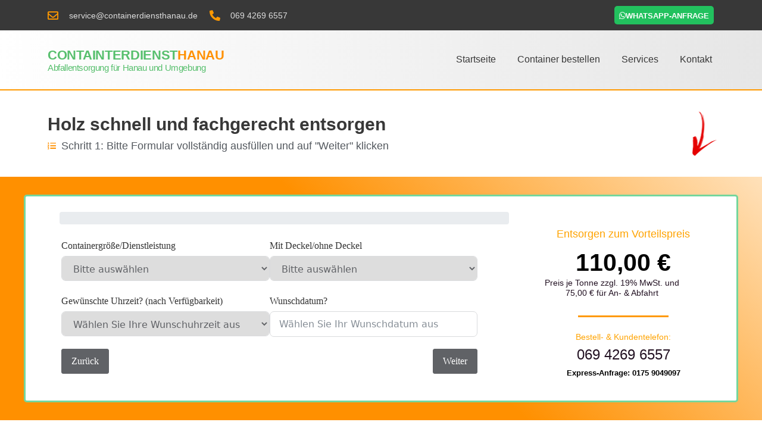

--- FILE ---
content_type: text/html; charset=UTF-8
request_url: https://containerdiensthanau.de/bestellen/container/holz-schnell-und-fachgerecht-entsorgen/
body_size: 31752
content:
<!doctype html><html lang="de"><head><script data-no-optimize="1">var litespeed_docref=sessionStorage.getItem("litespeed_docref");litespeed_docref&&(Object.defineProperty(document,"referrer",{get:function(){return litespeed_docref}}),sessionStorage.removeItem("litespeed_docref"));</script> <meta charset="UTF-8"><link data-optimized="2" rel="stylesheet" href="https://containerdiensthanau.de/wp-content/litespeed/css/197bcc828277314dfac316f40d61b8d7.css?ver=d587a" /><meta name="viewport" content="width=device-width, initial-scale=1"><link rel="profile" href="https://gmpg.org/xfn/11"><meta name='robots' content='index, follow, max-image-preview:large, max-snippet:-1, max-video-preview:-1' /><style>img:is([sizes="auto" i], [sizes^="auto," i]) { contain-intrinsic-size: 3000px 1500px }</style><title>Holz schnell und fachgerecht entsorgen in Frankfurt am Main</title><meta name="description" content="Bestellen Sie einfach online einen Container für Holzabfälle in Maintal. Wir liefern, holen ab und entsorgen fachgerecht." /><link rel="canonical" href="https://containerdiensthanau.de/bestellen/container/holz-schnell-und-fachgerecht-entsorgen/" /><meta property="og:locale" content="de_DE" /><meta property="og:type" content="article" /><meta property="og:title" content="Holz schnell und fachgerecht entsorgen in Frankfurt am Main" /><meta property="og:description" content="Bestellen Sie einfach online einen Container für Holzabfälle in Maintal. Wir liefern, holen ab und entsorgen fachgerecht." /><meta property="og:url" content="https://containerdiensthanau.de/bestellen/container/holz-schnell-und-fachgerecht-entsorgen/" /><meta property="og:site_name" content="Containerdienst Hanau" /><meta property="article:published_time" content="2023-02-17T09:36:04+00:00" /><meta property="article:modified_time" content="2023-03-09T13:55:59+00:00" /><meta property="og:image" content="https://containerdiensthanau.de/wp-content/uploads/2023/02/Holz.png" /><meta property="og:image:width" content="901" /><meta property="og:image:height" content="650" /><meta property="og:image:type" content="image/png" /><meta name="author" content="admin" /><meta name="twitter:card" content="summary_large_image" /><meta name="twitter:label1" content="Verfasst von" /><meta name="twitter:data1" content="admin" /><meta name="twitter:label2" content="Geschätzte Lesezeit" /><meta name="twitter:data2" content="2 Minuten" /> <script type="application/ld+json" class="yoast-schema-graph">{"@context":"https://schema.org","@graph":[{"@type":"WebPage","@id":"https://containerdiensthanau.de/bestellen/container/holz-schnell-und-fachgerecht-entsorgen/","url":"https://containerdiensthanau.de/bestellen/container/holz-schnell-und-fachgerecht-entsorgen/","name":"Holz schnell und fachgerecht entsorgen in Frankfurt am Main","isPartOf":{"@id":"https://containerdiensthanau.de/#website"},"primaryImageOfPage":{"@id":"https://containerdiensthanau.de/bestellen/container/holz-schnell-und-fachgerecht-entsorgen/#primaryimage"},"image":{"@id":"https://containerdiensthanau.de/bestellen/container/holz-schnell-und-fachgerecht-entsorgen/#primaryimage"},"thumbnailUrl":"https://containerdiensthanau.de/wp-content/uploads/2023/02/Holz.png","datePublished":"2023-02-17T09:36:04+00:00","dateModified":"2023-03-09T13:55:59+00:00","author":{"@id":"https://containerdiensthanau.de/#/schema/person/9e0b1be8c7b605fc398c0c56b5d89f7e"},"description":"Bestellen Sie einfach online einen Container für Holzabfälle in Maintal. Wir liefern, holen ab und entsorgen fachgerecht.","breadcrumb":{"@id":"https://containerdiensthanau.de/bestellen/container/holz-schnell-und-fachgerecht-entsorgen/#breadcrumb"},"inLanguage":"de","potentialAction":[{"@type":"ReadAction","target":["https://containerdiensthanau.de/bestellen/container/holz-schnell-und-fachgerecht-entsorgen/"]}]},{"@type":"ImageObject","inLanguage":"de","@id":"https://containerdiensthanau.de/bestellen/container/holz-schnell-und-fachgerecht-entsorgen/#primaryimage","url":"https://containerdiensthanau.de/wp-content/uploads/2023/02/Holz.png","contentUrl":"https://containerdiensthanau.de/wp-content/uploads/2023/02/Holz.png","width":901,"height":650,"caption":"Holzabfälle entsorgen. Holz Container bestellen"},{"@type":"BreadcrumbList","@id":"https://containerdiensthanau.de/bestellen/container/holz-schnell-und-fachgerecht-entsorgen/#breadcrumb","itemListElement":[{"@type":"ListItem","position":1,"name":"Startseite","item":"https://containerdiensthanau.de/"},{"@type":"ListItem","position":2,"name":"Holz schnell und fachgerecht entsorgen"}]},{"@type":"WebSite","@id":"https://containerdiensthanau.de/#website","url":"https://containerdiensthanau.de/","name":"containerdiensthanau.de | Container bestellen in Hanau","description":"Container online bestellen in Hanau","potentialAction":[{"@type":"SearchAction","target":{"@type":"EntryPoint","urlTemplate":"https://containerdiensthanau.de/?s={search_term_string}"},"query-input":"required name=search_term_string"}],"inLanguage":"de"},{"@type":"Person","@id":"https://containerdiensthanau.de/#/schema/person/9e0b1be8c7b605fc398c0c56b5d89f7e","name":"admin","image":{"@type":"ImageObject","inLanguage":"de","@id":"https://containerdiensthanau.de/#/schema/person/image/","url":"https://containerdiensthanau.de/wp-content/litespeed/avatar/317d4d935d2f3db8eb3fba5af50f61f1.jpg?ver=1766592077","contentUrl":"https://containerdiensthanau.de/wp-content/litespeed/avatar/317d4d935d2f3db8eb3fba5af50f61f1.jpg?ver=1766592077","caption":"admin"},"sameAs":["https://containerdiensthanau.de"],"url":"https://containerdiensthanau.de/bestellen/container/author/wpmanaged/"}]}</script> <link rel='dns-prefetch' href='//www.googletagmanager.com' /><link rel="alternate" type="application/rss+xml" title="Containerdienst Hanau &raquo; Feed" href="https://containerdiensthanau.de/feed/" /><link rel="alternate" type="application/rss+xml" title="Containerdienst Hanau &raquo; Kommentar-Feed" href="https://containerdiensthanau.de/comments/feed/" /><link rel="alternate" type="application/rss+xml" title="Containerdienst Hanau &raquo; Holz schnell und fachgerecht entsorgen-Kommentar-Feed" href="https://containerdiensthanau.de/bestellen/container/holz-schnell-und-fachgerecht-entsorgen/feed/" /><style id='classic-theme-styles-inline-css'>/*! This file is auto-generated */
.wp-block-button__link{color:#fff;background-color:#32373c;border-radius:9999px;box-shadow:none;text-decoration:none;padding:calc(.667em + 2px) calc(1.333em + 2px);font-size:1.125em}.wp-block-file__button{background:#32373c;color:#fff;text-decoration:none}</style><style id='global-styles-inline-css'>:root{--wp--preset--aspect-ratio--square: 1;--wp--preset--aspect-ratio--4-3: 4/3;--wp--preset--aspect-ratio--3-4: 3/4;--wp--preset--aspect-ratio--3-2: 3/2;--wp--preset--aspect-ratio--2-3: 2/3;--wp--preset--aspect-ratio--16-9: 16/9;--wp--preset--aspect-ratio--9-16: 9/16;--wp--preset--color--black: #000000;--wp--preset--color--cyan-bluish-gray: #abb8c3;--wp--preset--color--white: #ffffff;--wp--preset--color--pale-pink: #f78da7;--wp--preset--color--vivid-red: #cf2e2e;--wp--preset--color--luminous-vivid-orange: #ff6900;--wp--preset--color--luminous-vivid-amber: #fcb900;--wp--preset--color--light-green-cyan: #7bdcb5;--wp--preset--color--vivid-green-cyan: #00d084;--wp--preset--color--pale-cyan-blue: #8ed1fc;--wp--preset--color--vivid-cyan-blue: #0693e3;--wp--preset--color--vivid-purple: #9b51e0;--wp--preset--gradient--vivid-cyan-blue-to-vivid-purple: linear-gradient(135deg,rgba(6,147,227,1) 0%,rgb(155,81,224) 100%);--wp--preset--gradient--light-green-cyan-to-vivid-green-cyan: linear-gradient(135deg,rgb(122,220,180) 0%,rgb(0,208,130) 100%);--wp--preset--gradient--luminous-vivid-amber-to-luminous-vivid-orange: linear-gradient(135deg,rgba(252,185,0,1) 0%,rgba(255,105,0,1) 100%);--wp--preset--gradient--luminous-vivid-orange-to-vivid-red: linear-gradient(135deg,rgba(255,105,0,1) 0%,rgb(207,46,46) 100%);--wp--preset--gradient--very-light-gray-to-cyan-bluish-gray: linear-gradient(135deg,rgb(238,238,238) 0%,rgb(169,184,195) 100%);--wp--preset--gradient--cool-to-warm-spectrum: linear-gradient(135deg,rgb(74,234,220) 0%,rgb(151,120,209) 20%,rgb(207,42,186) 40%,rgb(238,44,130) 60%,rgb(251,105,98) 80%,rgb(254,248,76) 100%);--wp--preset--gradient--blush-light-purple: linear-gradient(135deg,rgb(255,206,236) 0%,rgb(152,150,240) 100%);--wp--preset--gradient--blush-bordeaux: linear-gradient(135deg,rgb(254,205,165) 0%,rgb(254,45,45) 50%,rgb(107,0,62) 100%);--wp--preset--gradient--luminous-dusk: linear-gradient(135deg,rgb(255,203,112) 0%,rgb(199,81,192) 50%,rgb(65,88,208) 100%);--wp--preset--gradient--pale-ocean: linear-gradient(135deg,rgb(255,245,203) 0%,rgb(182,227,212) 50%,rgb(51,167,181) 100%);--wp--preset--gradient--electric-grass: linear-gradient(135deg,rgb(202,248,128) 0%,rgb(113,206,126) 100%);--wp--preset--gradient--midnight: linear-gradient(135deg,rgb(2,3,129) 0%,rgb(40,116,252) 100%);--wp--preset--font-size--small: 13px;--wp--preset--font-size--medium: 20px;--wp--preset--font-size--large: 36px;--wp--preset--font-size--x-large: 42px;--wp--preset--spacing--20: 0.44rem;--wp--preset--spacing--30: 0.67rem;--wp--preset--spacing--40: 1rem;--wp--preset--spacing--50: 1.5rem;--wp--preset--spacing--60: 2.25rem;--wp--preset--spacing--70: 3.38rem;--wp--preset--spacing--80: 5.06rem;--wp--preset--shadow--natural: 6px 6px 9px rgba(0, 0, 0, 0.2);--wp--preset--shadow--deep: 12px 12px 50px rgba(0, 0, 0, 0.4);--wp--preset--shadow--sharp: 6px 6px 0px rgba(0, 0, 0, 0.2);--wp--preset--shadow--outlined: 6px 6px 0px -3px rgba(255, 255, 255, 1), 6px 6px rgba(0, 0, 0, 1);--wp--preset--shadow--crisp: 6px 6px 0px rgba(0, 0, 0, 1);}:where(.is-layout-flex){gap: 0.5em;}:where(.is-layout-grid){gap: 0.5em;}body .is-layout-flex{display: flex;}.is-layout-flex{flex-wrap: wrap;align-items: center;}.is-layout-flex > :is(*, div){margin: 0;}body .is-layout-grid{display: grid;}.is-layout-grid > :is(*, div){margin: 0;}:where(.wp-block-columns.is-layout-flex){gap: 2em;}:where(.wp-block-columns.is-layout-grid){gap: 2em;}:where(.wp-block-post-template.is-layout-flex){gap: 1.25em;}:where(.wp-block-post-template.is-layout-grid){gap: 1.25em;}.has-black-color{color: var(--wp--preset--color--black) !important;}.has-cyan-bluish-gray-color{color: var(--wp--preset--color--cyan-bluish-gray) !important;}.has-white-color{color: var(--wp--preset--color--white) !important;}.has-pale-pink-color{color: var(--wp--preset--color--pale-pink) !important;}.has-vivid-red-color{color: var(--wp--preset--color--vivid-red) !important;}.has-luminous-vivid-orange-color{color: var(--wp--preset--color--luminous-vivid-orange) !important;}.has-luminous-vivid-amber-color{color: var(--wp--preset--color--luminous-vivid-amber) !important;}.has-light-green-cyan-color{color: var(--wp--preset--color--light-green-cyan) !important;}.has-vivid-green-cyan-color{color: var(--wp--preset--color--vivid-green-cyan) !important;}.has-pale-cyan-blue-color{color: var(--wp--preset--color--pale-cyan-blue) !important;}.has-vivid-cyan-blue-color{color: var(--wp--preset--color--vivid-cyan-blue) !important;}.has-vivid-purple-color{color: var(--wp--preset--color--vivid-purple) !important;}.has-black-background-color{background-color: var(--wp--preset--color--black) !important;}.has-cyan-bluish-gray-background-color{background-color: var(--wp--preset--color--cyan-bluish-gray) !important;}.has-white-background-color{background-color: var(--wp--preset--color--white) !important;}.has-pale-pink-background-color{background-color: var(--wp--preset--color--pale-pink) !important;}.has-vivid-red-background-color{background-color: var(--wp--preset--color--vivid-red) !important;}.has-luminous-vivid-orange-background-color{background-color: var(--wp--preset--color--luminous-vivid-orange) !important;}.has-luminous-vivid-amber-background-color{background-color: var(--wp--preset--color--luminous-vivid-amber) !important;}.has-light-green-cyan-background-color{background-color: var(--wp--preset--color--light-green-cyan) !important;}.has-vivid-green-cyan-background-color{background-color: var(--wp--preset--color--vivid-green-cyan) !important;}.has-pale-cyan-blue-background-color{background-color: var(--wp--preset--color--pale-cyan-blue) !important;}.has-vivid-cyan-blue-background-color{background-color: var(--wp--preset--color--vivid-cyan-blue) !important;}.has-vivid-purple-background-color{background-color: var(--wp--preset--color--vivid-purple) !important;}.has-black-border-color{border-color: var(--wp--preset--color--black) !important;}.has-cyan-bluish-gray-border-color{border-color: var(--wp--preset--color--cyan-bluish-gray) !important;}.has-white-border-color{border-color: var(--wp--preset--color--white) !important;}.has-pale-pink-border-color{border-color: var(--wp--preset--color--pale-pink) !important;}.has-vivid-red-border-color{border-color: var(--wp--preset--color--vivid-red) !important;}.has-luminous-vivid-orange-border-color{border-color: var(--wp--preset--color--luminous-vivid-orange) !important;}.has-luminous-vivid-amber-border-color{border-color: var(--wp--preset--color--luminous-vivid-amber) !important;}.has-light-green-cyan-border-color{border-color: var(--wp--preset--color--light-green-cyan) !important;}.has-vivid-green-cyan-border-color{border-color: var(--wp--preset--color--vivid-green-cyan) !important;}.has-pale-cyan-blue-border-color{border-color: var(--wp--preset--color--pale-cyan-blue) !important;}.has-vivid-cyan-blue-border-color{border-color: var(--wp--preset--color--vivid-cyan-blue) !important;}.has-vivid-purple-border-color{border-color: var(--wp--preset--color--vivid-purple) !important;}.has-vivid-cyan-blue-to-vivid-purple-gradient-background{background: var(--wp--preset--gradient--vivid-cyan-blue-to-vivid-purple) !important;}.has-light-green-cyan-to-vivid-green-cyan-gradient-background{background: var(--wp--preset--gradient--light-green-cyan-to-vivid-green-cyan) !important;}.has-luminous-vivid-amber-to-luminous-vivid-orange-gradient-background{background: var(--wp--preset--gradient--luminous-vivid-amber-to-luminous-vivid-orange) !important;}.has-luminous-vivid-orange-to-vivid-red-gradient-background{background: var(--wp--preset--gradient--luminous-vivid-orange-to-vivid-red) !important;}.has-very-light-gray-to-cyan-bluish-gray-gradient-background{background: var(--wp--preset--gradient--very-light-gray-to-cyan-bluish-gray) !important;}.has-cool-to-warm-spectrum-gradient-background{background: var(--wp--preset--gradient--cool-to-warm-spectrum) !important;}.has-blush-light-purple-gradient-background{background: var(--wp--preset--gradient--blush-light-purple) !important;}.has-blush-bordeaux-gradient-background{background: var(--wp--preset--gradient--blush-bordeaux) !important;}.has-luminous-dusk-gradient-background{background: var(--wp--preset--gradient--luminous-dusk) !important;}.has-pale-ocean-gradient-background{background: var(--wp--preset--gradient--pale-ocean) !important;}.has-electric-grass-gradient-background{background: var(--wp--preset--gradient--electric-grass) !important;}.has-midnight-gradient-background{background: var(--wp--preset--gradient--midnight) !important;}.has-small-font-size{font-size: var(--wp--preset--font-size--small) !important;}.has-medium-font-size{font-size: var(--wp--preset--font-size--medium) !important;}.has-large-font-size{font-size: var(--wp--preset--font-size--large) !important;}.has-x-large-font-size{font-size: var(--wp--preset--font-size--x-large) !important;}
:where(.wp-block-post-template.is-layout-flex){gap: 1.25em;}:where(.wp-block-post-template.is-layout-grid){gap: 1.25em;}
:where(.wp-block-columns.is-layout-flex){gap: 2em;}:where(.wp-block-columns.is-layout-grid){gap: 2em;}
:root :where(.wp-block-pullquote){font-size: 1.5em;line-height: 1.6;}</style><link rel="preconnect" href="https://fonts.gstatic.com/" crossorigin><script id="cookie-law-info-js-extra" type="litespeed/javascript">var _ckyConfig={"_ipData":[],"_assetsURL":"https:\/\/containerdiensthanau.de\/wp-content\/plugins\/cookie-law-info\/lite\/frontend\/images\/","_publicURL":"https:\/\/containerdiensthanau.de","_expiry":"365","_categories":[{"name":"Notwendige","slug":"necessary","isNecessary":!0,"ccpaDoNotSell":!0,"cookies":[],"active":!0,"defaultConsent":{"gdpr":!0,"ccpa":!0}},{"name":"Funktionale","slug":"functional","isNecessary":!1,"ccpaDoNotSell":!0,"cookies":[],"active":!0,"defaultConsent":{"gdpr":!1,"ccpa":!1}},{"name":"Analyse","slug":"analytics","isNecessary":!1,"ccpaDoNotSell":!0,"cookies":[],"active":!0,"defaultConsent":{"gdpr":!1,"ccpa":!1}},{"name":"Leistungs","slug":"performance","isNecessary":!1,"ccpaDoNotSell":!0,"cookies":[],"active":!0,"defaultConsent":{"gdpr":!1,"ccpa":!1}},{"name":"Werbe","slug":"advertisement","isNecessary":!1,"ccpaDoNotSell":!0,"cookies":[],"active":!0,"defaultConsent":{"gdpr":!1,"ccpa":!1}}],"_activeLaw":"gdpr","_rootDomain":"","_block":"1","_showBanner":"1","_bannerConfig":{"settings":{"type":"box","preferenceCenterType":"popup","position":"bottom-left","applicableLaw":"gdpr"},"behaviours":{"reloadBannerOnAccept":!1,"loadAnalyticsByDefault":!1,"animations":{"onLoad":"animate","onHide":"sticky"}},"config":{"revisitConsent":{"status":!0,"tag":"revisit-consent","position":"bottom-left","meta":{"url":"#"},"styles":{"background-color":"#FFA300"},"elements":{"title":{"type":"text","tag":"revisit-consent-title","status":!0,"styles":{"color":"#0056a7"}}}},"preferenceCenter":{"toggle":{"status":!0,"tag":"detail-category-toggle","type":"toggle","states":{"active":{"styles":{"background-color":"#1863DC"}},"inactive":{"styles":{"background-color":"#D0D5D2"}}}}},"categoryPreview":{"status":!1,"toggle":{"status":!0,"tag":"detail-category-preview-toggle","type":"toggle","states":{"active":{"styles":{"background-color":"#1863DC"}},"inactive":{"styles":{"background-color":"#D0D5D2"}}}}},"videoPlaceholder":{"status":!0,"styles":{"background-color":"#000000","border-color":"#000000","color":"#ffffff"}},"readMore":{"status":!1,"tag":"readmore-button","type":"link","meta":{"noFollow":!0,"newTab":!0},"styles":{"color":"#FFA300","background-color":"transparent","border-color":"transparent"}},"auditTable":{"status":!0},"optOption":{"status":!0,"toggle":{"status":!0,"tag":"optout-option-toggle","type":"toggle","states":{"active":{"styles":{"background-color":"#1863dc"}},"inactive":{"styles":{"background-color":"#FFFFFF"}}}}}}},"_version":"3.2.6","_logConsent":"1","_tags":[{"tag":"accept-button","styles":{"color":"#FFFFFF","background-color":"#ffa300","border-color":"#FFA300"}},{"tag":"reject-button","styles":{"color":"#FFA300","background-color":"transparent","border-color":"#FFA300"}},{"tag":"settings-button","styles":{"color":"#FFA300","background-color":"transparent","border-color":"#FFA300"}},{"tag":"readmore-button","styles":{"color":"#FFA300","background-color":"transparent","border-color":"transparent"}},{"tag":"donotsell-button","styles":{"color":"#1863dc","background-color":"transparent","border-color":"transparent"}},{"tag":"accept-button","styles":{"color":"#FFFFFF","background-color":"#ffa300","border-color":"#FFA300"}},{"tag":"revisit-consent","styles":{"background-color":"#FFA300"}}],"_shortCodes":[{"key":"cky_readmore","content":"<a href=\"#\" class=\"cky-policy\" aria-label=\"Cookie-Richtlinie\" target=\"_blank\" rel=\"noopener\" data-cky-tag=\"readmore-button\">Cookie-Richtlinie<\/a>","tag":"readmore-button","status":!1,"attributes":{"rel":"nofollow","target":"_blank"}},{"key":"cky_show_desc","content":"<button class=\"cky-show-desc-btn\" data-cky-tag=\"show-desc-button\" aria-label=\"Mehr zeigen\">Mehr zeigen<\/button>","tag":"show-desc-button","status":!0,"attributes":[]},{"key":"cky_hide_desc","content":"<button class=\"cky-show-desc-btn\" data-cky-tag=\"hide-desc-button\" aria-label=\"Weniger zeigen\">Weniger zeigen<\/button>","tag":"hide-desc-button","status":!0,"attributes":[]},{"key":"cky_category_toggle_label","content":"[cky_{{status}}_category_label] [cky_preference_{{category_slug}}_title]","tag":"","status":!0,"attributes":[]},{"key":"cky_enable_category_label","content":"Erm\u00f6glichen","tag":"","status":!0,"attributes":[]},{"key":"cky_disable_category_label","content":"Deaktivieren","tag":"","status":!0,"attributes":[]},{"key":"cky_video_placeholder","content":"<div class=\"video-placeholder-normal\" data-cky-tag=\"video-placeholder\" id=\"[UNIQUEID]\"><p class=\"video-placeholder-text-normal\" data-cky-tag=\"placeholder-title\">Bitte akzeptieren Sie die Cookie-Einwilligung<\/p><\/div>","tag":"","status":!0,"attributes":[]},{"key":"cky_enable_optout_label","content":"Erm\u00f6glichen","tag":"","status":!0,"attributes":[]},{"key":"cky_disable_optout_label","content":"Deaktivieren","tag":"","status":!0,"attributes":[]},{"key":"cky_optout_toggle_label","content":"[cky_{{status}}_optout_label] [cky_optout_option_title]","tag":"","status":!0,"attributes":[]},{"key":"cky_optout_option_title","content":"Verkaufen oder teilen Sie meine pers\u00f6nlichen Daten nicht","tag":"","status":!0,"attributes":[]},{"key":"cky_optout_close_label","content":"Nah dran","tag":"","status":!0,"attributes":[]}],"_rtl":"","_language":"de","_providersToBlock":[]};var _ckyStyles={"css":".cky-overlay{background: #000000; opacity: 0.4; position: fixed; top: 0; left: 0; width: 100%; height: 100%; z-index: 99999999;}.cky-hide{display: none;}.cky-btn-revisit-wrapper{display: flex; align-items: center; justify-content: center; background: #0056a7; width: 45px; height: 45px; border-radius: 50%; position: fixed; z-index: 999999; cursor: pointer;}.cky-revisit-bottom-left{bottom: 15px; left: 15px;}.cky-revisit-bottom-right{bottom: 15px; right: 15px;}.cky-btn-revisit-wrapper .cky-btn-revisit{display: flex; align-items: center; justify-content: center; background: none; border: none; cursor: pointer; position: relative; margin: 0; padding: 0;}.cky-btn-revisit-wrapper .cky-btn-revisit img{max-width: fit-content; margin: 0; height: 30px; width: 30px;}.cky-revisit-bottom-left:hover::before{content: attr(data-tooltip); position: absolute; background: #4e4b66; color: #ffffff; left: calc(100% + 7px); font-size: 12px; line-height: 16px; width: max-content; padding: 4px 8px; border-radius: 4px;}.cky-revisit-bottom-left:hover::after{position: absolute; content: \"\"; border: 5px solid transparent; left: calc(100% + 2px); border-left-width: 0; border-right-color: #4e4b66;}.cky-revisit-bottom-right:hover::before{content: attr(data-tooltip); position: absolute; background: #4e4b66; color: #ffffff; right: calc(100% + 7px); font-size: 12px; line-height: 16px; width: max-content; padding: 4px 8px; border-radius: 4px;}.cky-revisit-bottom-right:hover::after{position: absolute; content: \"\"; border: 5px solid transparent; right: calc(100% + 2px); border-right-width: 0; border-left-color: #4e4b66;}.cky-revisit-hide{display: none;}.cky-consent-container{position: fixed; width: 440px; box-sizing: border-box; z-index: 9999999; border-radius: 6px;}.cky-consent-container .cky-consent-bar{background: #ffffff; border: 1px solid; padding: 20px 26px; box-shadow: 0 -1px 10px 0 #acabab4d; border-radius: 6px;}.cky-box-bottom-left{bottom: 40px; left: 40px;}.cky-box-bottom-right{bottom: 40px; right: 40px;}.cky-box-top-left{top: 40px; left: 40px;}.cky-box-top-right{top: 40px; right: 40px;}.cky-custom-brand-logo-wrapper .cky-custom-brand-logo{width: 100px; height: auto; margin: 0 0 12px 0;}.cky-notice .cky-title{color: #212121; font-weight: 700; font-size: 18px; line-height: 24px; margin: 0 0 12px 0;}.cky-notice-des *,.cky-preference-content-wrapper *,.cky-accordion-header-des *,.cky-gpc-wrapper .cky-gpc-desc *{font-size: 14px;}.cky-notice-des{color: #212121; font-size: 14px; line-height: 24px; font-weight: 400;}.cky-notice-des img{height: 25px; width: 25px;}.cky-consent-bar .cky-notice-des p,.cky-gpc-wrapper .cky-gpc-desc p,.cky-preference-body-wrapper .cky-preference-content-wrapper p,.cky-accordion-header-wrapper .cky-accordion-header-des p,.cky-cookie-des-table li div:last-child p{color: inherit; margin-top: 0; overflow-wrap: break-word;}.cky-notice-des P:last-child,.cky-preference-content-wrapper p:last-child,.cky-cookie-des-table li div:last-child p:last-child,.cky-gpc-wrapper .cky-gpc-desc p:last-child{margin-bottom: 0;}.cky-notice-des a.cky-policy,.cky-notice-des button.cky-policy{font-size: 14px; color: #1863dc; white-space: nowrap; cursor: pointer; background: transparent; border: 1px solid; text-decoration: underline;}.cky-notice-des button.cky-policy{padding: 0;}.cky-notice-des a.cky-policy:focus-visible,.cky-notice-des button.cky-policy:focus-visible,.cky-preference-content-wrapper .cky-show-desc-btn:focus-visible,.cky-accordion-header .cky-accordion-btn:focus-visible,.cky-preference-header .cky-btn-close:focus-visible,.cky-switch input[type=\"checkbox\"]:focus-visible,.cky-footer-wrapper a:focus-visible,.cky-btn:focus-visible{outline: 2px solid #1863dc; outline-offset: 2px;}.cky-btn:focus:not(:focus-visible),.cky-accordion-header .cky-accordion-btn:focus:not(:focus-visible),.cky-preference-content-wrapper .cky-show-desc-btn:focus:not(:focus-visible),.cky-btn-revisit-wrapper .cky-btn-revisit:focus:not(:focus-visible),.cky-preference-header .cky-btn-close:focus:not(:focus-visible),.cky-consent-bar .cky-banner-btn-close:focus:not(:focus-visible){outline: 0;}button.cky-show-desc-btn:not(:hover):not(:active){color: #1863dc; background: transparent;}button.cky-accordion-btn:not(:hover):not(:active),button.cky-banner-btn-close:not(:hover):not(:active),button.cky-btn-revisit:not(:hover):not(:active),button.cky-btn-close:not(:hover):not(:active){background: transparent;}.cky-consent-bar button:hover,.cky-modal.cky-modal-open button:hover,.cky-consent-bar button:focus,.cky-modal.cky-modal-open button:focus{text-decoration: none;}.cky-notice-btn-wrapper{display: flex; justify-content: flex-start; align-items: center; flex-wrap: wrap; margin-top: 16px;}.cky-notice-btn-wrapper .cky-btn{text-shadow: none; box-shadow: none;}.cky-btn{flex: auto; max-width: 100%; font-size: 14px; font-family: inherit; line-height: 24px; padding: 8px; font-weight: 500; margin: 0 8px 0 0; border-radius: 2px; cursor: pointer; text-align: center; text-transform: none; min-height: 0;}.cky-btn:hover{opacity: 0.8;}.cky-btn-customize{color: #1863dc; background: transparent; border: 2px solid #1863dc;}.cky-btn-reject{color: #1863dc; background: transparent; border: 2px solid #1863dc;}.cky-btn-accept{background: #1863dc; color: #ffffff; border: 2px solid #1863dc;}.cky-btn:last-child{margin-right: 0;}@media (max-width: 576px){.cky-box-bottom-left{bottom: 0; left: 0;}.cky-box-bottom-right{bottom: 0; right: 0;}.cky-box-top-left{top: 0; left: 0;}.cky-box-top-right{top: 0; right: 0;}}@media (max-width: 440px){.cky-box-bottom-left, .cky-box-bottom-right, .cky-box-top-left, .cky-box-top-right{width: 100%; max-width: 100%;}.cky-consent-container .cky-consent-bar{padding: 20px 0;}.cky-custom-brand-logo-wrapper, .cky-notice .cky-title, .cky-notice-des, .cky-notice-btn-wrapper{padding: 0 24px;}.cky-notice-des{max-height: 40vh; overflow-y: scroll;}.cky-notice-btn-wrapper{flex-direction: column; margin-top: 0;}.cky-btn{width: 100%; margin: 10px 0 0 0;}.cky-notice-btn-wrapper .cky-btn-customize{order: 2;}.cky-notice-btn-wrapper .cky-btn-reject{order: 3;}.cky-notice-btn-wrapper .cky-btn-accept{order: 1; margin-top: 16px;}}@media (max-width: 352px){.cky-notice .cky-title{font-size: 16px;}.cky-notice-des *{font-size: 12px;}.cky-notice-des, .cky-btn{font-size: 12px;}}.cky-modal.cky-modal-open{display: flex; visibility: visible; -webkit-transform: translate(-50%, -50%); -moz-transform: translate(-50%, -50%); -ms-transform: translate(-50%, -50%); -o-transform: translate(-50%, -50%); transform: translate(-50%, -50%); top: 50%; left: 50%; transition: all 1s ease;}.cky-modal{box-shadow: 0 32px 68px rgba(0, 0, 0, 0.3); margin: 0 auto; position: fixed; max-width: 100%; background: #ffffff; top: 50%; box-sizing: border-box; border-radius: 6px; z-index: 999999999; color: #212121; -webkit-transform: translate(-50%, 100%); -moz-transform: translate(-50%, 100%); -ms-transform: translate(-50%, 100%); -o-transform: translate(-50%, 100%); transform: translate(-50%, 100%); visibility: hidden; transition: all 0s ease;}.cky-preference-center{max-height: 79vh; overflow: hidden; width: 845px; overflow: hidden; flex: 1 1 0; display: flex; flex-direction: column; border-radius: 6px;}.cky-preference-header{display: flex; align-items: center; justify-content: space-between; padding: 22px 24px; border-bottom: 1px solid;}.cky-preference-header .cky-preference-title{font-size: 18px; font-weight: 700; line-height: 24px;}.cky-preference-header .cky-btn-close{margin: 0; cursor: pointer; vertical-align: middle; padding: 0; background: none; border: none; width: auto; height: auto; min-height: 0; line-height: 0; text-shadow: none; box-shadow: none;}.cky-preference-header .cky-btn-close img{margin: 0; height: 10px; width: 10px;}.cky-preference-body-wrapper{padding: 0 24px; flex: 1; overflow: auto; box-sizing: border-box;}.cky-preference-content-wrapper,.cky-gpc-wrapper .cky-gpc-desc{font-size: 14px; line-height: 24px; font-weight: 400; padding: 12px 0;}.cky-preference-content-wrapper{border-bottom: 1px solid;}.cky-preference-content-wrapper img{height: 25px; width: 25px;}.cky-preference-content-wrapper .cky-show-desc-btn{font-size: 14px; font-family: inherit; color: #1863dc; text-decoration: none; line-height: 24px; padding: 0; margin: 0; white-space: nowrap; cursor: pointer; background: transparent; border-color: transparent; text-transform: none; min-height: 0; text-shadow: none; box-shadow: none;}.cky-accordion-wrapper{margin-bottom: 10px;}.cky-accordion{border-bottom: 1px solid;}.cky-accordion:last-child{border-bottom: none;}.cky-accordion .cky-accordion-item{display: flex; margin-top: 10px;}.cky-accordion .cky-accordion-body{display: none;}.cky-accordion.cky-accordion-active .cky-accordion-body{display: block; padding: 0 22px; margin-bottom: 16px;}.cky-accordion-header-wrapper{cursor: pointer; width: 100%;}.cky-accordion-item .cky-accordion-header{display: flex; justify-content: space-between; align-items: center;}.cky-accordion-header .cky-accordion-btn{font-size: 16px; font-family: inherit; color: #212121; line-height: 24px; background: none; border: none; font-weight: 700; padding: 0; margin: 0; cursor: pointer; text-transform: none; min-height: 0; text-shadow: none; box-shadow: none;}.cky-accordion-header .cky-always-active{color: #008000; font-weight: 600; line-height: 24px; font-size: 14px;}.cky-accordion-header-des{font-size: 14px; line-height: 24px; margin: 10px 0 16px 0;}.cky-accordion-chevron{margin-right: 22px; position: relative; cursor: pointer;}.cky-accordion-chevron-hide{display: none;}.cky-accordion .cky-accordion-chevron i::before{content: \"\"; position: absolute; border-right: 1.4px solid; border-bottom: 1.4px solid; border-color: inherit; height: 6px; width: 6px; -webkit-transform: rotate(-45deg); -moz-transform: rotate(-45deg); -ms-transform: rotate(-45deg); -o-transform: rotate(-45deg); transform: rotate(-45deg); transition: all 0.2s ease-in-out; top: 8px;}.cky-accordion.cky-accordion-active .cky-accordion-chevron i::before{-webkit-transform: rotate(45deg); -moz-transform: rotate(45deg); -ms-transform: rotate(45deg); -o-transform: rotate(45deg); transform: rotate(45deg);}.cky-audit-table{background: #f4f4f4; border-radius: 6px;}.cky-audit-table .cky-empty-cookies-text{color: inherit; font-size: 12px; line-height: 24px; margin: 0; padding: 10px;}.cky-audit-table .cky-cookie-des-table{font-size: 12px; line-height: 24px; font-weight: normal; padding: 15px 10px; border-bottom: 1px solid; border-bottom-color: inherit; margin: 0;}.cky-audit-table .cky-cookie-des-table:last-child{border-bottom: none;}.cky-audit-table .cky-cookie-des-table li{list-style-type: none; display: flex; padding: 3px 0;}.cky-audit-table .cky-cookie-des-table li:first-child{padding-top: 0;}.cky-cookie-des-table li div:first-child{width: 100px; font-weight: 600; word-break: break-word; word-wrap: break-word;}.cky-cookie-des-table li div:last-child{flex: 1; word-break: break-word; word-wrap: break-word; margin-left: 8px;}.cky-footer-shadow{display: block; width: 100%; height: 40px; background: linear-gradient(180deg, rgba(255, 255, 255, 0) 0%, #ffffff 100%); position: absolute; bottom: calc(100% - 1px);}.cky-footer-wrapper{position: relative;}.cky-prefrence-btn-wrapper{display: flex; flex-wrap: wrap; align-items: center; justify-content: center; padding: 22px 24px; border-top: 1px solid;}.cky-prefrence-btn-wrapper .cky-btn{flex: auto; max-width: 100%; text-shadow: none; box-shadow: none;}.cky-btn-preferences{color: #1863dc; background: transparent; border: 2px solid #1863dc;}.cky-preference-header,.cky-preference-body-wrapper,.cky-preference-content-wrapper,.cky-accordion-wrapper,.cky-accordion,.cky-accordion-wrapper,.cky-footer-wrapper,.cky-prefrence-btn-wrapper{border-color: inherit;}@media (max-width: 845px){.cky-modal{max-width: calc(100% - 16px);}}@media (max-width: 576px){.cky-modal{max-width: 100%;}.cky-preference-center{max-height: 100vh;}.cky-prefrence-btn-wrapper{flex-direction: column;}.cky-accordion.cky-accordion-active .cky-accordion-body{padding-right: 0;}.cky-prefrence-btn-wrapper .cky-btn{width: 100%; margin: 10px 0 0 0;}.cky-prefrence-btn-wrapper .cky-btn-reject{order: 3;}.cky-prefrence-btn-wrapper .cky-btn-accept{order: 1; margin-top: 0;}.cky-prefrence-btn-wrapper .cky-btn-preferences{order: 2;}}@media (max-width: 425px){.cky-accordion-chevron{margin-right: 15px;}.cky-notice-btn-wrapper{margin-top: 0;}.cky-accordion.cky-accordion-active .cky-accordion-body{padding: 0 15px;}}@media (max-width: 352px){.cky-preference-header .cky-preference-title{font-size: 16px;}.cky-preference-header{padding: 16px 24px;}.cky-preference-content-wrapper *, .cky-accordion-header-des *{font-size: 12px;}.cky-preference-content-wrapper, .cky-preference-content-wrapper .cky-show-more, .cky-accordion-header .cky-always-active, .cky-accordion-header-des, .cky-preference-content-wrapper .cky-show-desc-btn, .cky-notice-des a.cky-policy{font-size: 12px;}.cky-accordion-header .cky-accordion-btn{font-size: 14px;}}.cky-switch{display: flex;}.cky-switch input[type=\"checkbox\"]{position: relative; width: 44px; height: 24px; margin: 0; background: #d0d5d2; -webkit-appearance: none; border-radius: 50px; cursor: pointer; outline: 0; border: none; top: 0;}.cky-switch input[type=\"checkbox\"]:checked{background: #1863dc;}.cky-switch input[type=\"checkbox\"]:before{position: absolute; content: \"\"; height: 20px; width: 20px; left: 2px; bottom: 2px; border-radius: 50%; background-color: white; -webkit-transition: 0.4s; transition: 0.4s; margin: 0;}.cky-switch input[type=\"checkbox\"]:after{display: none;}.cky-switch input[type=\"checkbox\"]:checked:before{-webkit-transform: translateX(20px); -ms-transform: translateX(20px); transform: translateX(20px);}@media (max-width: 425px){.cky-switch input[type=\"checkbox\"]{width: 38px; height: 21px;}.cky-switch input[type=\"checkbox\"]:before{height: 17px; width: 17px;}.cky-switch input[type=\"checkbox\"]:checked:before{-webkit-transform: translateX(17px); -ms-transform: translateX(17px); transform: translateX(17px);}}.cky-consent-bar .cky-banner-btn-close{position: absolute; right: 9px; top: 5px; background: none; border: none; cursor: pointer; padding: 0; margin: 0; min-height: 0; line-height: 0; height: auto; width: auto; text-shadow: none; box-shadow: none;}.cky-consent-bar .cky-banner-btn-close img{height: 9px; width: 9px; margin: 0;}.cky-notice-group{font-size: 14px; line-height: 24px; font-weight: 400; color: #212121;}.cky-notice-btn-wrapper .cky-btn-do-not-sell{font-size: 14px; line-height: 24px; padding: 6px 0; margin: 0; font-weight: 500; background: none; border-radius: 2px; border: none; cursor: pointer; text-align: left; color: #1863dc; background: transparent; border-color: transparent; box-shadow: none; text-shadow: none;}.cky-consent-bar .cky-banner-btn-close:focus-visible,.cky-notice-btn-wrapper .cky-btn-do-not-sell:focus-visible,.cky-opt-out-btn-wrapper .cky-btn:focus-visible,.cky-opt-out-checkbox-wrapper input[type=\"checkbox\"].cky-opt-out-checkbox:focus-visible{outline: 2px solid #1863dc; outline-offset: 2px;}@media (max-width: 440px){.cky-consent-container{width: 100%;}}@media (max-width: 352px){.cky-notice-des a.cky-policy, .cky-notice-btn-wrapper .cky-btn-do-not-sell{font-size: 12px;}}.cky-opt-out-wrapper{padding: 12px 0;}.cky-opt-out-wrapper .cky-opt-out-checkbox-wrapper{display: flex; align-items: center;}.cky-opt-out-checkbox-wrapper .cky-opt-out-checkbox-label{font-size: 16px; font-weight: 700; line-height: 24px; margin: 0 0 0 12px; cursor: pointer;}.cky-opt-out-checkbox-wrapper input[type=\"checkbox\"].cky-opt-out-checkbox{background-color: #ffffff; border: 1px solid black; width: 20px; height: 18.5px; margin: 0; -webkit-appearance: none; position: relative; display: flex; align-items: center; justify-content: center; border-radius: 2px; cursor: pointer;}.cky-opt-out-checkbox-wrapper input[type=\"checkbox\"].cky-opt-out-checkbox:checked{background-color: #1863dc; border: none;}.cky-opt-out-checkbox-wrapper input[type=\"checkbox\"].cky-opt-out-checkbox:checked::after{left: 6px; bottom: 4px; width: 7px; height: 13px; border: solid #ffffff; border-width: 0 3px 3px 0; border-radius: 2px; -webkit-transform: rotate(45deg); -ms-transform: rotate(45deg); transform: rotate(45deg); content: \"\"; position: absolute; box-sizing: border-box;}.cky-opt-out-checkbox-wrapper.cky-disabled .cky-opt-out-checkbox-label,.cky-opt-out-checkbox-wrapper.cky-disabled input[type=\"checkbox\"].cky-opt-out-checkbox{cursor: no-drop;}.cky-gpc-wrapper{margin: 0 0 0 32px;}.cky-footer-wrapper .cky-opt-out-btn-wrapper{display: flex; flex-wrap: wrap; align-items: center; justify-content: center; padding: 22px 24px;}.cky-opt-out-btn-wrapper .cky-btn{flex: auto; max-width: 100%; text-shadow: none; box-shadow: none;}.cky-opt-out-btn-wrapper .cky-btn-cancel{border: 1px solid #dedfe0; background: transparent; color: #858585;}.cky-opt-out-btn-wrapper .cky-btn-confirm{background: #1863dc; color: #ffffff; border: 1px solid #1863dc;}@media (max-width: 352px){.cky-opt-out-checkbox-wrapper .cky-opt-out-checkbox-label{font-size: 14px;}.cky-gpc-wrapper .cky-gpc-desc, .cky-gpc-wrapper .cky-gpc-desc *{font-size: 12px;}.cky-opt-out-checkbox-wrapper input[type=\"checkbox\"].cky-opt-out-checkbox{width: 16px; height: 16px;}.cky-opt-out-checkbox-wrapper input[type=\"checkbox\"].cky-opt-out-checkbox:checked::after{left: 5px; bottom: 4px; width: 3px; height: 9px;}.cky-gpc-wrapper{margin: 0 0 0 28px;}}.video-placeholder-youtube{background-size: 100% 100%; background-position: center; background-repeat: no-repeat; background-color: #b2b0b059; position: relative; display: flex; align-items: center; justify-content: center; max-width: 100%;}.video-placeholder-text-youtube{text-align: center; align-items: center; padding: 10px 16px; background-color: #000000cc; color: #ffffff; border: 1px solid; border-radius: 2px; cursor: pointer;}.video-placeholder-normal{background-image: url(\"\/wp-content\/plugins\/cookie-law-info\/lite\/frontend\/images\/placeholder.svg\"); background-size: 80px; background-position: center; background-repeat: no-repeat; background-color: #b2b0b059; position: relative; display: flex; align-items: flex-end; justify-content: center; max-width: 100%;}.video-placeholder-text-normal{align-items: center; padding: 10px 16px; text-align: center; border: 1px solid; border-radius: 2px; cursor: pointer;}.cky-rtl{direction: rtl; text-align: right;}.cky-rtl .cky-banner-btn-close{left: 9px; right: auto;}.cky-rtl .cky-notice-btn-wrapper .cky-btn:last-child{margin-right: 8px;}.cky-rtl .cky-notice-btn-wrapper .cky-btn:first-child{margin-right: 0;}.cky-rtl .cky-notice-btn-wrapper{margin-left: 0; margin-right: 15px;}.cky-rtl .cky-prefrence-btn-wrapper .cky-btn{margin-right: 8px;}.cky-rtl .cky-prefrence-btn-wrapper .cky-btn:first-child{margin-right: 0;}.cky-rtl .cky-accordion .cky-accordion-chevron i::before{border: none; border-left: 1.4px solid; border-top: 1.4px solid; left: 12px;}.cky-rtl .cky-accordion.cky-accordion-active .cky-accordion-chevron i::before{-webkit-transform: rotate(-135deg); -moz-transform: rotate(-135deg); -ms-transform: rotate(-135deg); -o-transform: rotate(-135deg); transform: rotate(-135deg);}@media (max-width: 768px){.cky-rtl .cky-notice-btn-wrapper{margin-right: 0;}}@media (max-width: 576px){.cky-rtl .cky-notice-btn-wrapper .cky-btn:last-child{margin-right: 0;}.cky-rtl .cky-prefrence-btn-wrapper .cky-btn{margin-right: 0;}.cky-rtl .cky-accordion.cky-accordion-active .cky-accordion-body{padding: 0 22px 0 0;}}@media (max-width: 425px){.cky-rtl .cky-accordion.cky-accordion-active .cky-accordion-body{padding: 0 15px 0 0;}}.cky-rtl .cky-opt-out-btn-wrapper .cky-btn{margin-right: 12px;}.cky-rtl .cky-opt-out-btn-wrapper .cky-btn:first-child{margin-right: 0;}.cky-rtl .cky-opt-out-checkbox-wrapper .cky-opt-out-checkbox-label{margin: 0 12px 0 0;}"}</script>  <script type="litespeed/javascript" data-src="https://www.googletagmanager.com/gtag/js?id=G-0E56W8ZXGN" id="google_gtagjs-js"></script> <script id="google_gtagjs-js-after" type="litespeed/javascript">window.dataLayer=window.dataLayer||[];function gtag(){dataLayer.push(arguments)}
gtag("set","linker",{"domains":["containerdiensthanau.de"]});gtag("js",new Date());gtag("set","developer_id.dZTNiMT",!0);gtag("config","G-0E56W8ZXGN")</script> <link rel="https://api.w.org/" href="https://containerdiensthanau.de/wp-json/" /><link rel="alternate" title="JSON" type="application/json" href="https://containerdiensthanau.de/wp-json/wp/v2/posts/316" /><link rel="EditURI" type="application/rsd+xml" title="RSD" href="https://containerdiensthanau.de/xmlrpc.php?rsd" /><meta name="generator" content="WordPress 6.8.3" /><link rel='shortlink' href='https://containerdiensthanau.de/?p=316' /><link rel="alternate" title="oEmbed (JSON)" type="application/json+oembed" href="https://containerdiensthanau.de/wp-json/oembed/1.0/embed?url=https%3A%2F%2Fcontainerdiensthanau.de%2Fbestellen%2Fcontainer%2Fholz-schnell-und-fachgerecht-entsorgen%2F" /><link rel="alternate" title="oEmbed (XML)" type="text/xml+oembed" href="https://containerdiensthanau.de/wp-json/oembed/1.0/embed?url=https%3A%2F%2Fcontainerdiensthanau.de%2Fbestellen%2Fcontainer%2Fholz-schnell-und-fachgerecht-entsorgen%2F&#038;format=xml" /><style id="cky-style-inline">[data-cky-tag]{visibility:hidden;}</style><meta name="generator" content="Site Kit by Google 1.134.0" /><meta name="generator" content="Elementor 3.23.4; features: e_optimized_css_loading, additional_custom_breakpoints, e_lazyload; settings: css_print_method-external, google_font-enabled, font_display-swap"><style>.e-con.e-parent:nth-of-type(n+4):not(.e-lazyloaded):not(.e-no-lazyload),
				.e-con.e-parent:nth-of-type(n+4):not(.e-lazyloaded):not(.e-no-lazyload) * {
					background-image: none !important;
				}
				@media screen and (max-height: 1024px) {
					.e-con.e-parent:nth-of-type(n+3):not(.e-lazyloaded):not(.e-no-lazyload),
					.e-con.e-parent:nth-of-type(n+3):not(.e-lazyloaded):not(.e-no-lazyload) * {
						background-image: none !important;
					}
				}
				@media screen and (max-height: 640px) {
					.e-con.e-parent:nth-of-type(n+2):not(.e-lazyloaded):not(.e-no-lazyload),
					.e-con.e-parent:nth-of-type(n+2):not(.e-lazyloaded):not(.e-no-lazyload) * {
						background-image: none !important;
					}
				}</style><link rel="icon" href="https://containerdiensthanau.de/wp-content/uploads/2023/03/wurzelabfall-150-×-150-px-1-150x150.png" sizes="32x32" /><link rel="icon" href="https://containerdiensthanau.de/wp-content/uploads/2023/03/wurzelabfall-150-×-150-px-1.png" sizes="192x192" /><link rel="apple-touch-icon" href="https://containerdiensthanau.de/wp-content/uploads/2023/03/wurzelabfall-150-×-150-px-1.png" /><meta name="msapplication-TileImage" content="https://containerdiensthanau.de/wp-content/uploads/2023/03/wurzelabfall-150-×-150-px-1.png" /> <script type="litespeed/javascript">function yydev_tagmanager_js_lazy_load(){var YY_analytics_TAG=document.createElement('script');YY_analytics_TAG.src='https://www.googletagmanager.com/gtag/js?id=G-0E56W8ZXGN';var first_analytics_ScriptTag=document.getElementsByTagName('script')[0];first_analytics_ScriptTag.parentNode.insertBefore(YY_analytics_TAG,first_analytics_ScriptTag);window.dataLayer=window.dataLayer||[];function gtag(){dataLayer.push(arguments)}gtag('js',new Date());gtag('config','G-0E56W8ZXGN');yydev_tagmanager_stop=1}var yydev_tagmanager_stop=0;document.addEventListener('DOMContentLiteSpeedLoaded',function(event){setTimeout(run_yydev_tagmanager_lazy_load,5000)});function run_yydev_tagmanager_lazy_load(){if(yydev_tagmanager_stop==0){yydev_tagmanager_js_lazy_load()}}window.addEventListener('scroll',function(e){if(this.scrollY>10&&yydev_tagmanager_stop==0){yydev_tagmanager_js_lazy_load()}});document.addEventListener('DOMContentLiteSpeedLoaded',function(){document.body.addEventListener('mouseup',yydev_run_event_lazyload);document.body.addEventListener('mousedown',yydev_run_event_lazyload);document.body.addEventListener('click',yydev_run_event_lazyload);document.body.addEventListener('mousemove',yydev_run_event_lazyload);document.body.addEventListener('keypress',yydev_run_event_lazyload)});function yydev_run_event_lazyload(){if(typeof yydev_tagmanager_stop!=='undefined'&&yydev_tagmanager_stop===0){yydev_tagmanager_js_lazy_load()}}</script> <script type="litespeed/javascript">(function(w,d,s,l,i){w[l]=w[l]||[];w[l].push({'gtm.start':new Date().getTime(),event:'gtm.js'});var f=d.getElementsByTagName(s)[0],j=d.createElement(s),dl=l!='dataLayer'?'&l='+l:'';j.async=!0;j.src='https://www.googletagmanager.com/gtm.js?id='+i+dl;f.parentNode.insertBefore(j,f)})(window,document,'script','dataLayer','GTM-5SXS732');gtag('config','AW-10969100241')</script> </head><body data-rsssl=1 class="wp-singular post-template-default single single-post postid-316 single-format-standard wp-theme-hello-elementor elementor-default elementor-kit-6 elementor-page-129">
<noscript><iframe data-lazyloaded="1" src="about:blank" data-litespeed-src="https://www.googletagmanager.com/ns.html?id=GTM-5SXS732"
height="0" width="0" style="display:none;visibility:hidden"></iframe></noscript><a class="skip-link screen-reader-text" href="#content">Zum Inhalt wechseln</a><div data-elementor-type="header" data-elementor-id="10" class="elementor elementor-10 elementor-location-header"><div class="elementor-section-wrap"><section class="elementor-section elementor-top-section elementor-element elementor-element-d1deac3 elementor-section-height-min-height elementor-section-boxed elementor-section-height-default elementor-section-items-middle" data-id="d1deac3" data-element_type="section" data-settings="{&quot;background_background&quot;:&quot;classic&quot;}"><div class="elementor-container elementor-column-gap-default"><div class="elementor-column elementor-col-50 elementor-top-column elementor-element elementor-element-dd2746c" data-id="dd2746c" data-element_type="column"><div class="elementor-widget-wrap elementor-element-populated"><div class="elementor-element elementor-element-34cbd29 elementor-align-left elementor-icon-list--layout-inline elementor-list-item-link-inline elementor-mobile-align-center elementor-widget__width-auto elementor-widget elementor-widget-icon-list" data-id="34cbd29" data-element_type="widget" data-widget_type="icon-list.default"><div class="elementor-widget-container"><ul class="elementor-icon-list-items elementor-inline-items"><li class="elementor-icon-list-item elementor-inline-item">
<a href="mailto:service@containerdiensthanau.de"><span class="elementor-icon-list-icon">
<i aria-hidden="true" class="far fa-envelope"></i>						</span>
<span class="elementor-icon-list-text"><span style="color:#000000;padding-left:8px;color:#dddddd;">service@containerdiensthanau.de</span></span>
</a></li><li class="elementor-icon-list-item elementor-inline-item">
<a href="tel:069 4269 6557"><span class="elementor-icon-list-icon">
<i aria-hidden="true" class="fas fa-phone-alt"></i>						</span>
<span class="elementor-icon-list-text"><span style="color:#000000;padding-left:8px;color:#dddddd;">069 4269 6557</span></span>
</a></li></ul></div></div></div></div><div class="elementor-column elementor-col-50 elementor-top-column elementor-element elementor-element-580ac3d elementor-hidden-mobile" data-id="580ac3d" data-element_type="column"><div class="elementor-widget-wrap elementor-element-populated"><div class="elementor-element elementor-element-ac9e957 elementor-mobile-align-justify elementor-widget-mobile__width-inherit elementor-align-right elementor-widget__width-initial elementor-widget elementor-widget-button" data-id="ac9e957" data-element_type="widget" data-widget_type="button.default"><div class="elementor-widget-container"><div class="elementor-button-wrapper">
<a class="elementor-button elementor-button-link elementor-size-sm elementor-animation-grow" href="https://api.whatsapp.com/send?phone=491759049097&text=Bitte%20f%C3%BCllen%20Sie%20das%20Formular%20aus.%0A%0ATelefon:%0AName:%0AAnschrift:%0AContainergr%C3%B6sse:%0AMaterial:%0ADatum:%0A%0AStandort:%20Maintal" target="_blank">
<span class="elementor-button-content-wrapper">
<span class="elementor-button-icon">
<i aria-hidden="true" class="fab fa-whatsapp"></i>			</span>
<span class="elementor-button-text">Whatsapp-anfrage</span>
</span>
</a></div></div></div></div></div></div></section><section class="elementor-section elementor-top-section elementor-element elementor-element-74b6e44 elementor-section-height-min-height elementor-section-boxed elementor-section-height-default elementor-section-items-middle" data-id="74b6e44" data-element_type="section" data-settings="{&quot;background_background&quot;:&quot;gradient&quot;}"><div class="elementor-container elementor-column-gap-default"><div class="elementor-column elementor-col-50 elementor-top-column elementor-element elementor-element-290e2ee" data-id="290e2ee" data-element_type="column"><div class="elementor-widget-wrap elementor-element-populated"><div class="elementor-element elementor-element-f1aeed5 elementor-widget elementor-widget-text-editor" data-id="f1aeed5" data-element_type="widget" data-widget_type="text-editor.default"><div class="elementor-widget-container"><style>/*! elementor - v3.23.0 - 05-08-2024 */
.elementor-widget-text-editor.elementor-drop-cap-view-stacked .elementor-drop-cap{background-color:#69727d;color:#fff}.elementor-widget-text-editor.elementor-drop-cap-view-framed .elementor-drop-cap{color:#69727d;border:3px solid;background-color:transparent}.elementor-widget-text-editor:not(.elementor-drop-cap-view-default) .elementor-drop-cap{margin-top:8px}.elementor-widget-text-editor:not(.elementor-drop-cap-view-default) .elementor-drop-cap-letter{width:1em;height:1em}.elementor-widget-text-editor .elementor-drop-cap{float:left;text-align:center;line-height:1;font-size:50px}.elementor-widget-text-editor .elementor-drop-cap-letter{display:inline-block}</style><p><a href="/"><span style="color: #57bf6d;">CONTAINTERDIENST</span><span style="color: #ff9000;">HANAU</span></a></p></div></div><div class="elementor-element elementor-element-92f3029 elementor-widget elementor-widget-text-editor" data-id="92f3029" data-element_type="widget" data-widget_type="text-editor.default"><div class="elementor-widget-container"><p>Abfallentsorgung für Hanau und Umgebung</p></div></div></div></div><div class="elementor-column elementor-col-50 elementor-top-column elementor-element elementor-element-74f0751 elementor-hidden-mobile" data-id="74f0751" data-element_type="column"><div class="elementor-widget-wrap elementor-element-populated"><div class="elementor-element elementor-element-a110a18 elementor-nav-menu__align-right elementor-nav-menu--stretch elementor-widget-mobile__width-inherit elementor-nav-menu--dropdown-tablet elementor-nav-menu__text-align-aside elementor-nav-menu--toggle elementor-nav-menu--burger elementor-widget elementor-widget-nav-menu" data-id="a110a18" data-element_type="widget" data-settings="{&quot;full_width&quot;:&quot;stretch&quot;,&quot;layout&quot;:&quot;horizontal&quot;,&quot;submenu_icon&quot;:{&quot;value&quot;:&quot;&lt;i class=\&quot;fas fa-caret-down\&quot;&gt;&lt;\/i&gt;&quot;,&quot;library&quot;:&quot;fa-solid&quot;},&quot;toggle&quot;:&quot;burger&quot;}" data-widget_type="nav-menu.default"><div class="elementor-widget-container"><nav migration_allowed="1" migrated="0" role="navigation" class="elementor-nav-menu--main elementor-nav-menu__container elementor-nav-menu--layout-horizontal e--pointer-none"><ul id="menu-1-a110a18" class="elementor-nav-menu"><li class="menu-item menu-item-type-custom menu-item-object-custom menu-item-335"><a href="/" class="elementor-item">Startseite</a></li><li class="menu-item menu-item-type-custom menu-item-object-custom current-menu-ancestor current-menu-parent menu-item-has-children menu-item-325"><a href="#" class="elementor-item elementor-item-anchor">Container bestellen</a><ul class="sub-menu elementor-nav-menu--dropdown"><li class="menu-item menu-item-type-post_type menu-item-object-post menu-item-326"><a href="https://containerdiensthanau.de/bestellen/container/baumischabfall-schnell-und-fachgerecht-entsorgen/" class="elementor-sub-item">Baumischabfall entsorgen</a></li><li class="menu-item menu-item-type-post_type menu-item-object-post menu-item-327"><a href="https://containerdiensthanau.de/bestellen/container/bauschutt-schnell-und-fachgerecht-entsorgen/" class="elementor-sub-item">Bauschutt entsorgen</a></li><li class="menu-item menu-item-type-post_type menu-item-object-post menu-item-328"><a href="https://containerdiensthanau.de/bestellen/container/erde-schnell-und-fachgerecht-entsorgen/" class="elementor-sub-item">Erde entsorgen</a></li><li class="menu-item menu-item-type-post_type menu-item-object-post menu-item-329"><a href="https://containerdiensthanau.de/bestellen/container/gips-leichtbaustoffe-schnell-und-fachgerecht-entsorgen/" class="elementor-sub-item">Gips &#038; Leichtbaustoffe entsorgen</a></li><li class="menu-item menu-item-type-post_type menu-item-object-post current-menu-item menu-item-331"><a href="https://containerdiensthanau.de/bestellen/container/holz-schnell-und-fachgerecht-entsorgen/" aria-current="page" class="elementor-sub-item elementor-item-active">Holz entsorgen</a></li><li class="menu-item menu-item-type-post_type menu-item-object-post menu-item-332"><a href="https://containerdiensthanau.de/bestellen/container/sperrmuell-schnell-und-fachgerecht-entsorgen/" class="elementor-sub-item">Sperrmüll entsorgen</a></li><li class="menu-item menu-item-type-post_type menu-item-object-post menu-item-330"><a href="https://containerdiensthanau.de/bestellen/container/gruenabfall-schnell-und-fachgerecht-entsorgen/" class="elementor-sub-item">Grünabfall entsorgen</a></li><li class="menu-item menu-item-type-post_type menu-item-object-post menu-item-1070"><a href="https://containerdiensthanau.de/bestellen/container/siedlungsabfall-container-bestellen/" class="elementor-sub-item">Siedlungsabfälle entsorgen</a></li><li class="menu-item menu-item-type-post_type menu-item-object-post menu-item-1071"><a href="https://containerdiensthanau.de/bestellen/container/wurzelholz-schnell-und-fachgerecht-entsorgen/" class="elementor-sub-item">Wurzelholz entsorgen</a></li></ul></li><li class="menu-item menu-item-type-post_type menu-item-object-page menu-item-763"><a href="https://containerdiensthanau.de/weitere-dienstleistungen/" class="elementor-item">Services</a></li><li class="menu-item menu-item-type-post_type menu-item-object-page menu-item-324"><a href="https://containerdiensthanau.de/kontakt/" class="elementor-item">Kontakt</a></li></ul></nav><div class="elementor-menu-toggle" role="button" tabindex="0" aria-label="Menu Toggle" aria-expanded="false">
<i aria-hidden="true" role="presentation" class="elementor-menu-toggle__icon--open eicon-menu-bar"></i><i aria-hidden="true" role="presentation" class="elementor-menu-toggle__icon--close eicon-close"></i>			<span class="elementor-screen-only">Menu</span></div><nav class="elementor-nav-menu--dropdown elementor-nav-menu__container" role="navigation" aria-hidden="true"><ul id="menu-2-a110a18" class="elementor-nav-menu"><li class="menu-item menu-item-type-custom menu-item-object-custom menu-item-335"><a href="/" class="elementor-item" tabindex="-1">Startseite</a></li><li class="menu-item menu-item-type-custom menu-item-object-custom current-menu-ancestor current-menu-parent menu-item-has-children menu-item-325"><a href="#" class="elementor-item elementor-item-anchor" tabindex="-1">Container bestellen</a><ul class="sub-menu elementor-nav-menu--dropdown"><li class="menu-item menu-item-type-post_type menu-item-object-post menu-item-326"><a href="https://containerdiensthanau.de/bestellen/container/baumischabfall-schnell-und-fachgerecht-entsorgen/" class="elementor-sub-item" tabindex="-1">Baumischabfall entsorgen</a></li><li class="menu-item menu-item-type-post_type menu-item-object-post menu-item-327"><a href="https://containerdiensthanau.de/bestellen/container/bauschutt-schnell-und-fachgerecht-entsorgen/" class="elementor-sub-item" tabindex="-1">Bauschutt entsorgen</a></li><li class="menu-item menu-item-type-post_type menu-item-object-post menu-item-328"><a href="https://containerdiensthanau.de/bestellen/container/erde-schnell-und-fachgerecht-entsorgen/" class="elementor-sub-item" tabindex="-1">Erde entsorgen</a></li><li class="menu-item menu-item-type-post_type menu-item-object-post menu-item-329"><a href="https://containerdiensthanau.de/bestellen/container/gips-leichtbaustoffe-schnell-und-fachgerecht-entsorgen/" class="elementor-sub-item" tabindex="-1">Gips &#038; Leichtbaustoffe entsorgen</a></li><li class="menu-item menu-item-type-post_type menu-item-object-post current-menu-item menu-item-331"><a href="https://containerdiensthanau.de/bestellen/container/holz-schnell-und-fachgerecht-entsorgen/" aria-current="page" class="elementor-sub-item elementor-item-active" tabindex="-1">Holz entsorgen</a></li><li class="menu-item menu-item-type-post_type menu-item-object-post menu-item-332"><a href="https://containerdiensthanau.de/bestellen/container/sperrmuell-schnell-und-fachgerecht-entsorgen/" class="elementor-sub-item" tabindex="-1">Sperrmüll entsorgen</a></li><li class="menu-item menu-item-type-post_type menu-item-object-post menu-item-330"><a href="https://containerdiensthanau.de/bestellen/container/gruenabfall-schnell-und-fachgerecht-entsorgen/" class="elementor-sub-item" tabindex="-1">Grünabfall entsorgen</a></li><li class="menu-item menu-item-type-post_type menu-item-object-post menu-item-1070"><a href="https://containerdiensthanau.de/bestellen/container/siedlungsabfall-container-bestellen/" class="elementor-sub-item" tabindex="-1">Siedlungsabfälle entsorgen</a></li><li class="menu-item menu-item-type-post_type menu-item-object-post menu-item-1071"><a href="https://containerdiensthanau.de/bestellen/container/wurzelholz-schnell-und-fachgerecht-entsorgen/" class="elementor-sub-item" tabindex="-1">Wurzelholz entsorgen</a></li></ul></li><li class="menu-item menu-item-type-post_type menu-item-object-page menu-item-763"><a href="https://containerdiensthanau.de/weitere-dienstleistungen/" class="elementor-item" tabindex="-1">Services</a></li><li class="menu-item menu-item-type-post_type menu-item-object-page menu-item-324"><a href="https://containerdiensthanau.de/kontakt/" class="elementor-item" tabindex="-1">Kontakt</a></li></ul></nav></div></div></div></div></div></section></div></div><div data-elementor-type="single-post" data-elementor-id="129" class="elementor elementor-129 elementor-location-single post-316 post type-post status-publish format-standard has-post-thumbnail hentry category-holz-container tag-container-bestellen tag-container-bestellen-online tag-containerdienst tag-containerdienst-frankfurt-am-main tag-containerdienst-maintal tag-holz-container tag-holz-container-bestellen"><div class="elementor-section-wrap"><section class="elementor-section elementor-top-section elementor-element elementor-element-5154fd1 elementor-section-boxed elementor-section-height-default elementor-section-height-default" data-id="5154fd1" data-element_type="section"><div class="elementor-container elementor-column-gap-default"><div class="elementor-column elementor-col-100 elementor-top-column elementor-element elementor-element-ef98a22" data-id="ef98a22" data-element_type="column"><div class="elementor-widget-wrap elementor-element-populated"><div class="elementor-element elementor-element-b241754 elementor-hidden-mobile elementor-widget__width-auto elementor-absolute e-transform elementor-widget elementor-widget-image" data-id="b241754" data-element_type="widget" data-settings="{&quot;_position&quot;:&quot;absolute&quot;,&quot;_transform_flipX_effect&quot;:&quot;transform&quot;}" data-widget_type="image.default"><div class="elementor-widget-container"><style>/*! elementor - v3.23.0 - 05-08-2024 */
.elementor-widget-image{text-align:center}.elementor-widget-image a{display:inline-block}.elementor-widget-image a img[src$=".svg"]{width:48px}.elementor-widget-image img{vertical-align:middle;display:inline-block}</style><img data-lazyloaded="1" src="[data-uri]" width="165" height="300" data-src="https://containerdiensthanau.de/wp-content/uploads/2022/11/redarrow-1-165x300-1.png" class="attachment-large size-large wp-image-133" alt="" /></div></div><div class="elementor-element elementor-element-80f1420 elementor-widget elementor-widget-theme-post-title elementor-page-title elementor-widget-heading" data-id="80f1420" data-element_type="widget" data-widget_type="theme-post-title.default"><div class="elementor-widget-container"><h1 class="elementor-heading-title elementor-size-default">Holz schnell und fachgerecht entsorgen</h1></div></div><div class="elementor-element elementor-element-f93e4d9 elementor-icon-list--layout-traditional elementor-list-item-link-full_width elementor-widget elementor-widget-icon-list" data-id="f93e4d9" data-element_type="widget" data-widget_type="icon-list.default"><div class="elementor-widget-container"><ul class="elementor-icon-list-items"><li class="elementor-icon-list-item">
<span class="elementor-icon-list-icon">
<i aria-hidden="true" class="fas fa-list-ol"></i>						</span>
<span class="elementor-icon-list-text"> Schritt 1: Bitte Formular vollständig ausfüllen und auf "Weiter" klicken</span></li></ul></div></div></div></div></div></section><section class="elementor-section elementor-top-section elementor-element elementor-element-03f0772 elementor-section-boxed elementor-section-height-default elementor-section-height-default" data-id="03f0772" data-element_type="section" data-settings="{&quot;background_background&quot;:&quot;gradient&quot;}"><div class="elementor-container elementor-column-gap-default"><div class="elementor-column elementor-col-100 elementor-top-column elementor-element elementor-element-04c5d52" data-id="04c5d52" data-element_type="column"><div class="elementor-widget-wrap elementor-element-populated"><section class="elementor-section elementor-inner-section elementor-element elementor-element-ee5481c elementor-section-height-min-height elementor-section-boxed elementor-section-height-default" data-id="ee5481c" data-element_type="section" data-settings="{&quot;background_background&quot;:&quot;classic&quot;}"><div class="elementor-container elementor-column-gap-default"><div class="elementor-column elementor-col-50 elementor-inner-column elementor-element elementor-element-19a9376" data-id="19a9376" data-element_type="column"><div class="elementor-widget-wrap elementor-element-populated"><div class="elementor-element elementor-element-0e63632 elementor-widget elementor-widget-shortcode" data-id="0e63632" data-element_type="widget" data-widget_type="shortcode.default"><div class="elementor-widget-container"><div class="elementor-shortcode"><div class='fluentform ff-default fluentform_wrapper_3 ffs_custom_wrap'><form data-form_id="3" id="fluentform_3" class="frm-fluent-form fluent_form_3 ff-el-form-top ff_form_instance_3_1 ff-form-loading ff-form-has-steps ff_has_v3_recptcha ffs_custom" data-form_instance="ff_form_instance_3_1" method="POST" data-recptcha_key="6LcTJdgpAAAAACanJVEasJljn9LiXkyZRgjxItdJ" ><fieldset  style="border: none!important;margin: 0!important;padding: 0!important;background-color: transparent!important;box-shadow: none!important;outline: none!important; min-inline-size: 100%;"><legend class="ff_screen_reader_title" style="display: block; margin: 0!important;padding: 0!important;height: 0!important;text-indent: -999999px;width: 0!important;overflow:hidden;">Kontaktformular "Containerbestellung"</legend><input type='hidden' name='__fluent_form_embded_post_id' value='316' /><input type="hidden" id="_fluentform_3_fluentformnonce" name="_fluentform_3_fluentformnonce" value="bb7f7db4fd" /><input type="hidden" name="_wp_http_referer" value="/bestellen/container/holz-schnell-und-fachgerecht-entsorgen/" /><div class='ff-step-container' data-name="step_start-3_3" data-disable_auto_focus="no" data-enable_auto_slider="no" data-enable_step_data_persistency="no" data-enable_step_page_resume="no" ><div class='ff-step-header'><div class='ff-el-progress-status'></div><div class='ff-el-progress'><div class='ff-el-progress-bar'><span></span></div></div><ul style='display: none' class='ff-el-progress-title'><li></li><li></li></ul></div><span class='ff_step_start'></span><div class='ff-step-body'><div class="fluentform-step active" data-name="step_start-3_3" data-disable_auto_focus="no" data-enable_auto_slider="no" data-enable_step_data_persistency="no" data-enable_step_page_resume="no" ><div data-name="ff_cn_id_1"  class='ff-t-container ff-column-container ff_columns_total_2  '><div class='ff-t-cell ff-t-column-1' style='flex-basis: 50%;'><div class='ff-el-group'><div class="ff-el-input--label asterisk-right"><label for='ff_3_dropdown' aria-label="Containergröße/Dienstleistung">Containergröße/Dienstleistung</label></div><div class='ff-el-input--content'><select name="dropdown" id="ff_3_dropdown" class="ff-el-form-control" data-name="dropdown" data-calc_value="0"  aria-invalid="false" aria-required=false><option value="">Bitte auswählen</option><option value="5 qm - Masse bis 3,10x1,90x1,25 Meter (B x L X H)"  >5 qm - Masse bis 3,10x1,90x1,25 Meter (B x L X H)</option><option value="7 qm - Masse bis 3,60x1,90x1,60 Meter (B x L X H) 2"  >7 qm - Masse bis 3,60x1,90x1,60 Meter (B x L X H) 2</option><option value="10 qm - Masse bis 3,90x1,90x1,60 Meter (B x L X H)"  >10 qm - Masse bis 3,90x1,90x1,60 Meter (B x L X H)</option><option value="10-40 qm (Abroller)"  >10-40 qm (Abroller)</option></select></div></div><div class='ff-el-group'><div class="ff-el-input--label asterisk-right"><label for='ff_3_dropdown_1' aria-label="Gewünschte Uhrzeit? (nach Verfügbarkeit)">Gewünschte Uhrzeit? (nach Verfügbarkeit)</label></div><div class='ff-el-input--content'><select name="dropdown_1" id="ff_3_dropdown_1" class="ff-el-form-control" data-name="dropdown_1" data-calc_value="0"  aria-invalid="false" aria-required=false><option value="">Wählen Sie Ihre Wunschuhrzeit aus</option><option value="07.00 - 09.00 Uhr"  >07.00 - 09.00 Uhr</option><option value="09.00 - 11.00 Uhr"  >09.00 - 11.00 Uhr</option><option value="11.00 - 13.00 Uhr"  >11.00 - 13.00 Uhr</option><option value="13.00 - 15.00 Uhr"  >13.00 - 15.00 Uhr</option><option value="15.00 - 17.00 Uhr"  >15.00 - 17.00 Uhr</option><option value="17.00 - 19.00 Uhr"  >17.00 - 19.00 Uhr</option><option value="19.00 - 21.00 Uhr"  >19.00 - 21.00 Uhr</option></select></div></div></div><div class='ff-t-cell ff-t-column-2' style='flex-basis: 50%;'><div class='ff-el-group'><div class="ff-el-input--label asterisk-right"><label for='ff_3_dropdown_2' aria-label="Mit Deckel/ohne Deckel">Mit Deckel/ohne Deckel</label></div><div class='ff-el-input--content'><select name="dropdown_2" id="ff_3_dropdown_2" class="ff-el-form-control" data-name="dropdown_2" data-calc_value="0"  aria-invalid="false" aria-required=false><option value="">Bitte auswählen</option><option value="Ja"  >Ja</option><option value="Nein"  >Nein</option></select></div></div><div class='ff-el-group'><div class="ff-el-input--label asterisk-right"><label for='ff_3_datetime' aria-label="Wunschdatum?">Wunschdatum?</label></div><div class='ff-el-input--content'><input data-type-datepicker data-format='d.m.Y' type="text" name="datetime" id="ff_3_datetime" class="ff-el-form-control ff-el-datepicker" placeholder="Wählen Sie Ihr Wunschdatum aus" data-name="datetime"  aria-invalid='false' aria-required=false></div></div></div></div><div class='step-nav ff_step_nav_last'><button  type='button' data-action='prev' class='ff-btn ff-btn-prev ff-btn-secondary'>Zurück</button><button  type='button' data-action='next' class='ff-float-right ff-btn ff-btn-next ff-btn-secondary'>Weiter</button></div></div><div class=" fluentform-step" data-name="form_step-3_1" ><div data-name="ff_cn_id_2"  class='ff-t-container ff-column-container ff_columns_total_2  '><div class='ff-t-cell ff-t-column-1' style='flex-basis: 50%;'><div data-type="name-element" data-name="names" class=" ff-field_container ff-name-field-wrapper" ><div class='ff-t-container'><div class='ff-t-cell '><div class='ff-el-group  ff-el-form-top'><div class="ff-el-input--label asterisk-right"><label for='ff_3_names_first_name_' aria-label="Ansprechpartner/Firma">Ansprechpartner/Firma</label></div><div class='ff-el-input--content'><input type="text" name="names[first_name]" id="ff_3_names_first_name_" class="ff-el-form-control" placeholder="Geben Sie Ihren Ansprechpartner/Firmennamen ein" aria-invalid="false" aria-required=false></div></div></div></div></div></div><div class='ff-t-cell ff-t-column-2' style='flex-basis: 50%;'><div class='ff-el-group'><div class="ff-el-input--label asterisk-right"><label for='ff_3_input_text' aria-label="Anschrift (Straße/Ort/PLZ)">Anschrift (Straße/Ort/PLZ)</label></div><div class='ff-el-input--content'><input type="text" name="input_text" class="ff-el-form-control" placeholder="Geben Sie Ihre Anschrift ein" data-name="input_text" id="ff_3_input_text"  aria-invalid="false" aria-required=false></div></div></div></div><div data-name="ff_cn_id_3"  class='ff-t-container ff-column-container ff_columns_total_2  '><div class='ff-t-cell ff-t-column-1' style='flex-basis: 50%;'><div class='ff-el-group'><div class="ff-el-input--label ff-el-is-required asterisk-right"><label for='ff_3_numeric-field' aria-label="Telefon">Telefon</label></div><div class='ff-el-input--content'><input type="number" name="numeric-field" id="ff_3_numeric-field" class="ff-el-form-control" placeholder="Geben Sie Ihre Telefonnummer ein" data-name="numeric-field" inputmode="numeric" step="any"  aria-invalid="false" aria-required=true></div></div></div><div class='ff-t-cell ff-t-column-2' style='flex-basis: 50%;'><div class='ff-el-group'><div class="ff-el-input--label ff-el-is-required asterisk-right"><label for='ff_3_email' aria-label="E-Mail-Adresse">E-Mail-Adresse</label></div><div class='ff-el-input--content'><input type="email" name="email" id="ff_3_email" class="ff-el-form-control" placeholder="Geben Sie Ihre E-Mail-Adresse ein" data-name="email"  aria-invalid="false" aria-required=true></div></div></div></div><div class='ff-el-group ff-text-left ff_submit_btn_wrapper ff_submit_btn_wrapper_custom'><button class="ff-btn ff-btn-submit ff-btn-md ff_btn_style wpf_has_custom_css" type="submit" name="custom_submit_button-3_2" data-name="custom_submit_button-3_2" >Anfrage absenden</button><style>form.fluent_form_3 .wpf_has_custom_css.ff-btn-submit { background-color:#1a7efb;border-color:#1a7efb;color:#ffffff;min-width:100%; }form.fluent_form_3 .wpf_has_custom_css.ff-btn-submit:hover { background-color:#ffffff;border-color:#1a7efb;color:#1a7efb;min-width:100%; }</style></div><div class="ff-t-container ff-inner_submit_container ff-column-container ff_columns_total_2"><div class="ff-t-cell ff-t-column-1"><div class='step-nav ff_step_nav_last'><button  type='button' data-action='prev' class='ff-btn ff-btn-prev ff-btn-secondary'>Zurück</button></div></div><div class="ff-t-cell ff-t-column-2"></div></div></div></div></div></fieldset></form><div id='fluentform_3_errors' class='ff-errors-in-stack ff_form_instance_3_1 ff-form-loading_errors ff_form_instance_3_1_errors'></div></div> <script type="litespeed/javascript">window.fluent_form_ff_form_instance_3_1={"id":"3","settings":{"layout":{"labelPlacement":"top","helpMessagePlacement":"with_label","errorMessagePlacement":"inline","cssClassName":"","asteriskPlacement":"asterisk-right"},"restrictions":{"denyEmptySubmission":{"enabled":!1}}},"form_instance":"ff_form_instance_3_1","form_id_selector":"fluentform_3","rules":{"dropdown":{"required":{"value":!1,"message":"Dieses Feld ist erforderlich","global":!1,"global_message":"Dieses Feld ist erforderlich"}},"dropdown_1":{"required":{"value":!1,"message":"Dieses Feld ist erforderlich","global":!1,"global_message":"Dieses Feld ist erforderlich"}},"dropdown_2":{"required":{"value":!1,"message":"Dieses Feld ist erforderlich","global":!1,"global_message":"Dieses Feld ist erforderlich"}},"datetime":{"required":{"value":!1,"message":"Dieses Feld ist erforderlich","global":!1,"global_message":"Dieses Feld ist erforderlich"}},"names[first_name]":{"required":{"value":!1,"message":"Dieses Feld ist erforderlich","global":!1,"global_message":"Dieses Feld ist erforderlich"}},"names[middle_name]":{"required":{"value":!1,"message":"Dieses Feld ist erforderlich","global":!1,"global_message":"Dieses Feld ist erforderlich"}},"names[last_name]":{"required":{"value":!1,"message":"Dieses Feld ist erforderlich","global":!1,"global_message":"Dieses Feld ist erforderlich"}},"input_text":{"required":{"value":!1,"message":"Dieses Feld ist erforderlich","global":!1,"global_message":"Dieses Feld ist erforderlich"}},"numeric-field":{"required":{"value":!0,"message":"Dieses Feld ist erforderlich","global":!1,"global_message":"Dieses Feld ist erforderlich"},"numeric":{"value":!0,"message":"Dieses Feld muss numerische Werte enthalten","global":!1,"global_message":"Dieses Feld muss einen numerischen Wert enthalten"},"min":{"value":"","message":"Mindestwert ist ","global":!1,"global_message":"Validation fails for minimum value"},"max":{"value":"","message":"Maximalwert ist ","global":!1,"global_message":"Validation fails for maximum value"},"digits":{"value":"","message":"The number of digits has to be ","global":!1,"global_message":"Validation fails for limited digits"}},"email":{"required":{"value":!0,"message":"This field is required","global":!1,"global_message":"Dieses Feld ist erforderlich"},"email":{"value":!0,"message":"This field must contain a valid email","global":!1,"global_message":"Dieses Feld muss eine g\u00fcltige E-Mail-Adresse enthalten"}},"g-recaptcha-response":[]}}</script> </div></div></div></div></div><div class="elementor-column elementor-col-50 elementor-inner-column elementor-element elementor-element-79af3b7" data-id="79af3b7" data-element_type="column" data-settings="{&quot;background_background&quot;:&quot;classic&quot;}"><div class="elementor-widget-wrap elementor-element-populated"><div class="elementor-element elementor-element-2e6fa73 elementor-widget elementor-widget-text-editor" data-id="2e6fa73" data-element_type="widget" data-widget_type="text-editor.default"><div class="elementor-widget-container"><p style="text-align: center;">Entsorgen zum Vorteilspreis</p></div></div><div class="elementor-element elementor-element-8d8efcf elementor-widget elementor-widget-heading" data-id="8d8efcf" data-element_type="widget" data-widget_type="heading.default"><div class="elementor-widget-container"><style>/*! elementor - v3.23.0 - 05-08-2024 */
.elementor-heading-title{padding:0;margin:0;line-height:1}.elementor-widget-heading .elementor-heading-title[class*=elementor-size-]>a{color:inherit;font-size:inherit;line-height:inherit}.elementor-widget-heading .elementor-heading-title.elementor-size-small{font-size:15px}.elementor-widget-heading .elementor-heading-title.elementor-size-medium{font-size:19px}.elementor-widget-heading .elementor-heading-title.elementor-size-large{font-size:29px}.elementor-widget-heading .elementor-heading-title.elementor-size-xl{font-size:39px}.elementor-widget-heading .elementor-heading-title.elementor-size-xxl{font-size:59px}</style><h2 class="elementor-heading-title elementor-size-default">110,00 €</h2></div></div><div class="elementor-element elementor-element-b567e6f elementor-widget__width-initial elementor-widget-mobile__width-inherit elementor-widget elementor-widget-text-editor" data-id="b567e6f" data-element_type="widget" data-widget_type="text-editor.default"><div class="elementor-widget-container"><p style="text-align: center;">Preis je Tonne zzgl. 19% MwSt. und<br>75,00 € für An- &amp; Abfahrt</p></div></div><div class="elementor-element elementor-element-8171f97 elementor-widget-divider--view-line elementor-widget elementor-widget-divider" data-id="8171f97" data-element_type="widget" data-widget_type="divider.default"><div class="elementor-widget-container"><style>/*! elementor - v3.23.0 - 05-08-2024 */
.elementor-widget-divider{--divider-border-style:none;--divider-border-width:1px;--divider-color:#0c0d0e;--divider-icon-size:20px;--divider-element-spacing:10px;--divider-pattern-height:24px;--divider-pattern-size:20px;--divider-pattern-url:none;--divider-pattern-repeat:repeat-x}.elementor-widget-divider .elementor-divider{display:flex}.elementor-widget-divider .elementor-divider__text{font-size:15px;line-height:1;max-width:95%}.elementor-widget-divider .elementor-divider__element{margin:0 var(--divider-element-spacing);flex-shrink:0}.elementor-widget-divider .elementor-icon{font-size:var(--divider-icon-size)}.elementor-widget-divider .elementor-divider-separator{display:flex;margin:0;direction:ltr}.elementor-widget-divider--view-line_icon .elementor-divider-separator,.elementor-widget-divider--view-line_text .elementor-divider-separator{align-items:center}.elementor-widget-divider--view-line_icon .elementor-divider-separator:after,.elementor-widget-divider--view-line_icon .elementor-divider-separator:before,.elementor-widget-divider--view-line_text .elementor-divider-separator:after,.elementor-widget-divider--view-line_text .elementor-divider-separator:before{display:block;content:"";border-block-end:0;flex-grow:1;border-block-start:var(--divider-border-width) var(--divider-border-style) var(--divider-color)}.elementor-widget-divider--element-align-left .elementor-divider .elementor-divider-separator>.elementor-divider__svg:first-of-type{flex-grow:0;flex-shrink:100}.elementor-widget-divider--element-align-left .elementor-divider-separator:before{content:none}.elementor-widget-divider--element-align-left .elementor-divider__element{margin-left:0}.elementor-widget-divider--element-align-right .elementor-divider .elementor-divider-separator>.elementor-divider__svg:last-of-type{flex-grow:0;flex-shrink:100}.elementor-widget-divider--element-align-right .elementor-divider-separator:after{content:none}.elementor-widget-divider--element-align-right .elementor-divider__element{margin-right:0}.elementor-widget-divider--element-align-start .elementor-divider .elementor-divider-separator>.elementor-divider__svg:first-of-type{flex-grow:0;flex-shrink:100}.elementor-widget-divider--element-align-start .elementor-divider-separator:before{content:none}.elementor-widget-divider--element-align-start .elementor-divider__element{margin-inline-start:0}.elementor-widget-divider--element-align-end .elementor-divider .elementor-divider-separator>.elementor-divider__svg:last-of-type{flex-grow:0;flex-shrink:100}.elementor-widget-divider--element-align-end .elementor-divider-separator:after{content:none}.elementor-widget-divider--element-align-end .elementor-divider__element{margin-inline-end:0}.elementor-widget-divider:not(.elementor-widget-divider--view-line_text):not(.elementor-widget-divider--view-line_icon) .elementor-divider-separator{border-block-start:var(--divider-border-width) var(--divider-border-style) var(--divider-color)}.elementor-widget-divider--separator-type-pattern{--divider-border-style:none}.elementor-widget-divider--separator-type-pattern.elementor-widget-divider--view-line .elementor-divider-separator,.elementor-widget-divider--separator-type-pattern:not(.elementor-widget-divider--view-line) .elementor-divider-separator:after,.elementor-widget-divider--separator-type-pattern:not(.elementor-widget-divider--view-line) .elementor-divider-separator:before,.elementor-widget-divider--separator-type-pattern:not([class*=elementor-widget-divider--view]) .elementor-divider-separator{width:100%;min-height:var(--divider-pattern-height);-webkit-mask-size:var(--divider-pattern-size) 100%;mask-size:var(--divider-pattern-size) 100%;-webkit-mask-repeat:var(--divider-pattern-repeat);mask-repeat:var(--divider-pattern-repeat);background-color:var(--divider-color);-webkit-mask-image:var(--divider-pattern-url);mask-image:var(--divider-pattern-url)}.elementor-widget-divider--no-spacing{--divider-pattern-size:auto}.elementor-widget-divider--bg-round{--divider-pattern-repeat:round}.rtl .elementor-widget-divider .elementor-divider__text{direction:rtl}.e-con-inner>.elementor-widget-divider,.e-con>.elementor-widget-divider{width:var(--container-widget-width,100%);--flex-grow:var(--container-widget-flex-grow)}</style><div class="elementor-divider">
<span class="elementor-divider-separator">
</span></div></div></div><div class="elementor-element elementor-element-95977d4 elementor-widget elementor-widget-text-editor" data-id="95977d4" data-element_type="widget" data-widget_type="text-editor.default"><div class="elementor-widget-container"><p style="text-align: center;">Bestell- &amp; Kundentelefon:</p></div></div><div class="elementor-element elementor-element-d69d7f8 elementor-widget elementor-widget-text-editor" data-id="d69d7f8" data-element_type="widget" data-widget_type="text-editor.default"><div class="elementor-widget-container"><h4 style="text-align: center;">069 4269 6557</h4></div></div><div class="elementor-element elementor-element-9185527 elementor-widget elementor-widget-heading" data-id="9185527" data-element_type="widget" data-widget_type="heading.default"><div class="elementor-widget-container"><h2 class="elementor-heading-title elementor-size-default"><a href="tel:+491759049097">Express-Anfrage: 0175 9049097</a></h2></div></div></div></div></div></section></div></div></div></section><section class="elementor-section elementor-top-section elementor-element elementor-element-6dd56b6 elementor-section-boxed elementor-section-height-default elementor-section-height-default" data-id="6dd56b6" data-element_type="section"><div class="elementor-container elementor-column-gap-default"><div class="elementor-column elementor-col-66 elementor-top-column elementor-element elementor-element-a04f9a1" data-id="a04f9a1" data-element_type="column"><div class="elementor-widget-wrap elementor-element-populated"><div class="elementor-element elementor-element-7ce43c0 elementor-widget elementor-widget-heading" data-id="7ce43c0" data-element_type="widget" data-widget_type="heading.default"><div class="elementor-widget-container"><h2 class="elementor-heading-title elementor-size-default">Beschreibung</h2></div></div><div class="elementor-element elementor-element-519ebf0 elementor-widget elementor-widget-theme-post-content" data-id="519ebf0" data-element_type="widget" data-widget_type="theme-post-content.default"><div class="elementor-widget-container"><h4 class="wp-block-heading">So funktioniert ihre Abfallentsorgung:</h4><ul class="wp-block-list"><li><strong>Holz und diverse Holzabfalluntersorten</strong>&nbsp;werden von uns fachgerecht entsorgt</li><li>Um einen&nbsp;<strong>Container für Holzabfälle&nbsp;</strong>zu bestellen, füllen Sie bitte das Formular aus und senden es ab.</li><li>Sobald die Bestellnachricht bei uns ankommt, nehmen wir umgehend Kontakt mit Ihnen auf und klären gemeinsam alle Details.</li><li>Nach Ihrem „OK“, liefern wir den&nbsp;<strong>Container</strong>&nbsp;zu den zuvor vereinbarten Konditionen.</li><li>Wenn Sie den Abfallcontainer beladenhaben,&nbsp;kommen wir vorbei, um den&nbsp;<strong>Holzabfall-</strong><strong>Container</strong>abzuholen und zu entsorgen.</li><li>Dieser wird dann sachgerecht abgewogen. Sie zahlen dann den Preis pro Tonne (Bitte Mindestmengen beachten). Sollten Sie also ein 10qbm Container bestellt haben, aber nur 8 Tonnen geladen haben, zahlen Sie auch nur für 8 Tonnen&nbsp;<strong>Holzabfall.</strong></li><li>Der im Formular errechnete Preis für den&nbsp;<strong>Holzabfall&nbsp;</strong>beinhaltet die Pauschale für&nbsp;<strong>Abholung und Entsorgung</strong>.</li></ul><h2 class="wp-block-heading"></h2><h4 class="wp-block-heading">Erläuterungen Zu Holzabfall</h4><p>Bauholz und Abbruchholz sind fast alle Formen von Holzabfällen die im Privat-, Gewerbe- und Baubereich anfallen können. Dazu zählen u.a. Europaletten, Holzvertäfelungen, Spanplatten oder auch Holzpaneele.</p><p>Bitte beachten Sie, dass Holz mit Teerpappeanhaftungen, Fensterholz oder auch Palisaden und Jägerzäune nicht als Altholz oder Bauholz betrachtet werden können, da diese Hölzer entweder stark behandelt oder kesseldruckimprägniert sind und daher als Sonderabfall gelten. Sie können jedoch gerne Altholz, Bauholz und Abbruchholz über unsere Container entsorgen, die dann in den zahlreichen Holzkraftwerken im Umland zu 100% verwertet werden.</p><p>Was in einen Container für&nbsp;Altholz, Bauholz und Abbruchholz gehört?</p><ul class="wp-block-list"><li>Balken und Bretter aus Holz</li><li>Furnierholz</li><li>Paletten und Europaletten</li><li>Holzkisten und Holzschnittreste</li><li>Holzpaneele und Stuck aus Holz</li></ul><h4 class="wp-block-heading"></h4><h4 class="wp-block-heading">Folgende Dinge dürfen nicht über den Container für Altholz, Bauholz und Abbruchholz entsorgt werden:</h4><ul class="wp-block-list"><li>Garten und Jägerzäune aus Holz, da diese i.d.R. inprägniert und behandelt sind</li><li><a href="https://containerdiensthanau.de/bestellen/container/holz-schnell-und-fachgerecht-entsorgen/">Fensterholz </a>und stark lackiertes Holz</li><li>druckimprägnierte Hölzer wie Deckenbalken etc.</li></ul><p><strong>Bitte beachten Sie die Mindestmengen je Container</strong></p><ul class="wp-block-list"><li>5m³Container betragen 1,5 Tonnen</li><li>7m³ Container betragen 1,5 Tonnen</li><li>10m³ Container betragen 1,5 Tonnen</li></ul><p>Kleinere Container (Beispiel: 2,5 m³) auf Anfrage.</p><p>Wir können die Mindestmengen je nach Abfallsorte und Abfahrtsstrecke individuell anpassen. Bitte beachten Sie, dass unsere Container nur nach Vereinbarung zur Dauermiete verwendet werden dürfen und nach 14 Tagen Gebühren fällig werden.</p></div></div></div></div><div class="elementor-column elementor-col-33 elementor-top-column elementor-element elementor-element-3370b85" data-id="3370b85" data-element_type="column"><div class="elementor-widget-wrap elementor-element-populated"><div class="elementor-element elementor-element-6660e88 elementor-widget elementor-widget-theme-post-featured-image elementor-widget-image" data-id="6660e88" data-element_type="widget" data-widget_type="theme-post-featured-image.default"><div class="elementor-widget-container">
<img data-lazyloaded="1" src="[data-uri]" fetchpriority="high" width="901" height="650" data-src="https://containerdiensthanau.de/wp-content/uploads/2023/02/Holz.png" class="attachment-full size-full wp-image-241" alt="Holzabfälle entsorgen. Holz Container bestellen" data-srcset="https://containerdiensthanau.de/wp-content/uploads/2023/02/Holz.png 901w, https://containerdiensthanau.de/wp-content/uploads/2023/02/Holz-300x216.png 300w, https://containerdiensthanau.de/wp-content/uploads/2023/02/Holz-768x554.png 768w" data-sizes="(max-width: 901px) 100vw, 901px" /></div></div><div class="elementor-element elementor-element-1fa124e elementor-icon-list--layout-traditional elementor-list-item-link-full_width elementor-widget elementor-widget-icon-list" data-id="1fa124e" data-element_type="widget" data-widget_type="icon-list.default"><div class="elementor-widget-container"><ul class="elementor-icon-list-items"><li class="elementor-icon-list-item">
<span class="elementor-icon-list-icon">
<i aria-hidden="true" class="fas fa-check-circle"></i>						</span>
<span class="elementor-icon-list-text">Lieferung in 1-2 Werktagen</span></li><li class="elementor-icon-list-item">
<span class="elementor-icon-list-icon">
<i aria-hidden="true" class="fas fa-check-circle"></i>						</span>
<span class="elementor-icon-list-text">Bequeme Zahlung per Rechnung bei Abholung</span></li><li class="elementor-icon-list-item">
<span class="elementor-icon-list-icon">
<i aria-hidden="true" class="fas fa-check-circle"></i>						</span>
<span class="elementor-icon-list-text"><span style="font-family: Poppins; font-size: 15px; font-style: normal; font-variant-ligatures: normal; font-variant-caps: normal; font-weight: 400;">inklusive </span>14 Tage Stellzeit.&nbsp;Längere Standzeiten kostenpflichtig (nach Absprache)</span></li><li class="elementor-icon-list-item">
<span class="elementor-icon-list-icon">
<i aria-hidden="true" class="fas fa-check-circle"></i>						</span>
<span class="elementor-icon-list-text">Kostenlos: Mit oder Ohne Deckel</span></li><li class="elementor-icon-list-item">
<span class="elementor-icon-list-icon">
<i aria-hidden="true" class="fas fa-check-circle"></i>						</span>
<span class="elementor-icon-list-text">Anzahlung: Bei Erstbestellungen ist eine Anzahlung notwendig.</span></li><li class="elementor-icon-list-item">
<span class="elementor-icon-list-icon">
<i aria-hidden="true" class="fas fa-check-circle"></i>						</span>
<span class="elementor-icon-list-text">Preis für Standgenehmigung im öffentlichen Raum auf Anfrage je Region und Standzeit.</span></li></ul></div></div><div class="elementor-element elementor-element-d2b50c6 elementor-mobile-align-justify elementor-widget-mobile__width-inherit elementor-align-justify elementor-widget__width-initial elementor-widget elementor-widget-button" data-id="d2b50c6" data-element_type="widget" data-widget_type="button.default"><div class="elementor-widget-container"><div class="elementor-button-wrapper">
<a class="elementor-button elementor-button-link elementor-size-sm elementor-animation-grow" href="https://api.whatsapp.com/send?phone=491759049097&text=Bitte%20f%C3%BCllen%20Sie%20das%20Formular%20aus.%0A%0ATelefon:%0AName:%0AAnschrift:%0AContainergr%C3%B6sse:%0AMaterial:%0ADatum:%0A%0AStandort:%20Maintal" target="_blank">
<span class="elementor-button-content-wrapper">
<span class="elementor-button-icon">
<i aria-hidden="true" class="fab fa-whatsapp"></i>			</span>
<span class="elementor-button-text">Whatsapp-anfrage</span>
</span>
</a></div></div></div><div class="elementor-element elementor-element-3ebc740 elementor-widget-divider--view-line_icon elementor-view-default elementor-widget-divider--element-align-center elementor-widget elementor-widget-divider" data-id="3ebc740" data-element_type="widget" data-widget_type="divider.default"><div class="elementor-widget-container"><div class="elementor-divider">
<span class="elementor-divider-separator"><div class="elementor-icon elementor-divider__element">
<i aria-hidden="true" class="fas fa-check-circle"></i></div>
</span></div></div></div><div class="elementor-element elementor-element-bf8a1d5 elementor-widget elementor-widget-heading" data-id="bf8a1d5" data-element_type="widget" data-widget_type="heading.default"><div class="elementor-widget-container"><h5 class="elementor-heading-title elementor-size-default">Individuell auf Anfrage</h5></div></div><div class="elementor-element elementor-element-7c5ceb5 elementor-widget elementor-widget-heading" data-id="7c5ceb5" data-element_type="widget" data-widget_type="heading.default"><div class="elementor-widget-container"><h2 class="elementor-heading-title elementor-size-default">Weitere Dienstleistungen</h2></div></div><div class="elementor-element elementor-element-e11e381 elementor-icon-list--layout-traditional elementor-list-item-link-full_width elementor-widget elementor-widget-icon-list" data-id="e11e381" data-element_type="widget" data-widget_type="icon-list.default"><div class="elementor-widget-container"><ul class="elementor-icon-list-items"><li class="elementor-icon-list-item">
<span class="elementor-icon-list-icon">
<i aria-hidden="true" class="fas fa-check"></i>						</span>
<span class="elementor-icon-list-text">Pool und Teichaushub</span></li><li class="elementor-icon-list-item">
<span class="elementor-icon-list-icon">
<i aria-hidden="true" class="fas fa-check"></i>						</span>
<span class="elementor-icon-list-text">kleinere Baggerarbeiten</span></li><li class="elementor-icon-list-item">
<span class="elementor-icon-list-icon">
<i aria-hidden="true" class="fas fa-check"></i>						</span>
<span class="elementor-icon-list-text">Baugruben</span></li><li class="elementor-icon-list-item">
<span class="elementor-icon-list-icon">
<i aria-hidden="true" class="fas fa-check"></i>						</span>
<span class="elementor-icon-list-text">Wurzelentfernung mit Entsorgung</span></li><li class="elementor-icon-list-item">
<span class="elementor-icon-list-icon">
<i aria-hidden="true" class="fas fa-check"></i>						</span>
<span class="elementor-icon-list-text">Baggerbetrieb für Poolbau</span></li><li class="elementor-icon-list-item">
<span class="elementor-icon-list-icon">
<i aria-hidden="true" class="fas fa-check"></i>						</span>
<span class="elementor-icon-list-text">Aushub und Erdarbeiten</span></li><li class="elementor-icon-list-item">
<span class="elementor-icon-list-icon">
<i aria-hidden="true" class="fas fa-check"></i>						</span>
<span class="elementor-icon-list-text">Containerbeladung durch Personal/Bagger</span></li><li class="elementor-icon-list-item">
<span class="elementor-icon-list-icon">
<i aria-hidden="true" class="fas fa-check"></i>						</span>
<span class="elementor-icon-list-text">Bagger, Greifarm, Löffel oder Stapler</span></li></ul></div></div><div class="elementor-element elementor-element-e416b14 elementor-mobile-align-justify elementor-widget-mobile__width-inherit elementor-align-justify elementor-widget elementor-widget-button" data-id="e416b14" data-element_type="widget" data-widget_type="button.default"><div class="elementor-widget-container"><div class="elementor-button-wrapper">
<a class="elementor-button elementor-button-link elementor-size-sm elementor-animation-grow" href="/weitere-dienstleistungen">
<span class="elementor-button-content-wrapper">
<span class="elementor-button-icon">
<i aria-hidden="true" class="fas fa-location-arrow"></i>			</span>
<span class="elementor-button-text">JETZT ANFRAGEN</span>
</span>
</a></div></div></div></div></div></div></section><section class="elementor-section elementor-top-section elementor-element elementor-element-20bd77a elementor-section-boxed elementor-section-height-default elementor-section-height-default" data-id="20bd77a" data-element_type="section" data-settings="{&quot;background_background&quot;:&quot;gradient&quot;}"><div class="elementor-container elementor-column-gap-default"><div class="elementor-column elementor-col-50 elementor-top-column elementor-element elementor-element-e83f313" data-id="e83f313" data-element_type="column"><div class="elementor-widget-wrap elementor-element-populated"><div class="elementor-element elementor-element-a8a6685 elementor-widget elementor-widget-heading" data-id="a8a6685" data-element_type="widget" data-widget_type="heading.default"><div class="elementor-widget-container"><h5 class="elementor-heading-title elementor-size-default">Schreiben Sie uns jetzt und erhalten Sie sofort ein Angebot</h5></div></div><div class="elementor-element elementor-element-2288f8a elementor-widget elementor-widget-heading" data-id="2288f8a" data-element_type="widget" data-widget_type="heading.default"><div class="elementor-widget-container"><h2 class="elementor-heading-title elementor-size-default">WhatsApp-Direktanfrage stellen</h2></div></div></div></div><div class="elementor-column elementor-col-50 elementor-top-column elementor-element elementor-element-357e360" data-id="357e360" data-element_type="column"><div class="elementor-widget-wrap elementor-element-populated"><div class="elementor-element elementor-element-918578c elementor-mobile-align-justify elementor-widget-mobile__width-inherit elementor-align-justify elementor-widget__width-initial elementor-widget elementor-widget-button" data-id="918578c" data-element_type="widget" data-widget_type="button.default"><div class="elementor-widget-container"><div class="elementor-button-wrapper">
<a class="elementor-button elementor-button-link elementor-size-sm elementor-animation-grow" href="https://api.whatsapp.com/send?phone=491759049097&text=Bitte%20f%C3%BCllen%20Sie%20das%20Formular%20aus.%0A%0ATelefon:%0AName:%0AAnschrift:%0AContainergr%C3%B6sse:%0AMaterial:%0ADatum:%0A%0AStandort:%20Maintal" target="_blank">
<span class="elementor-button-content-wrapper">
<span class="elementor-button-icon">
<i aria-hidden="true" class="fab fa-whatsapp"></i>			</span>
<span class="elementor-button-text">Whatsapp-anfrage</span>
</span>
</a></div></div></div></div></div></div></section><section class="elementor-section elementor-top-section elementor-element elementor-element-87bdfed elementor-section-full_width elementor-section-height-default elementor-section-height-default" data-id="87bdfed" data-element_type="section"><div class="elementor-container elementor-column-gap-default"><div class="elementor-column elementor-col-100 elementor-top-column elementor-element elementor-element-7836286" data-id="7836286" data-element_type="column"><div class="elementor-widget-wrap elementor-element-populated"><div class="elementor-element elementor-element-68d2c52 elementor-widget elementor-widget-template" data-id="68d2c52" data-element_type="widget" data-widget_type="template.default"><div class="elementor-widget-container"><div class="elementor-template"><div data-elementor-type="section" data-elementor-id="621" class="elementor elementor-621 elementor-location-single"><div class="elementor-section-wrap"><section class="elementor-section elementor-top-section elementor-element elementor-element-fdaaebf elementor-section-boxed elementor-section-height-default elementor-section-height-default" data-id="fdaaebf" data-element_type="section" data-settings="{&quot;background_background&quot;:&quot;gradient&quot;}"><div class="elementor-container elementor-column-gap-default"><div class="elementor-column elementor-col-33 elementor-top-column elementor-element elementor-element-e51acfc" data-id="e51acfc" data-element_type="column"><div class="elementor-widget-wrap elementor-element-populated"><div class="elementor-element elementor-element-8d1bef2 elementor-view-framed elementor-position-left elementor-shape-circle elementor-mobile-position-top elementor-vertical-align-top elementor-widget elementor-widget-icon-box" data-id="8d1bef2" data-element_type="widget" data-widget_type="icon-box.default"><div class="elementor-widget-container"><div class="elementor-icon-box-wrapper"><div class="elementor-icon-box-icon">
<span  class="elementor-icon elementor-animation-">
<i aria-hidden="true" class="fas fa-shipping-fast"></i>				</span></div><div class="elementor-icon-box-content"><h3 class="elementor-icon-box-title">
<span  >
Schnelle Abfallentsorgung						</span></h3><p class="elementor-icon-box-description">
zum günstigen Festpreis → Inklusive 14 Tage Stellzeit → Inklusive Anlieferung & Entsorgung</p></div></div></div></div></div></div><div class="elementor-column elementor-col-33 elementor-top-column elementor-element elementor-element-39ceeea" data-id="39ceeea" data-element_type="column"><div class="elementor-widget-wrap elementor-element-populated"><div class="elementor-element elementor-element-a72f002 elementor-view-framed elementor-position-left elementor-shape-circle elementor-mobile-position-top elementor-vertical-align-top elementor-widget elementor-widget-icon-box" data-id="a72f002" data-element_type="widget" data-widget_type="icon-box.default"><div class="elementor-widget-container"><div class="elementor-icon-box-wrapper"><div class="elementor-icon-box-icon">
<span  class="elementor-icon elementor-animation-">
<i aria-hidden="true" class="fas fa-phone-alt"></i>				</span></div><div class="elementor-icon-box-content"><h3 class="elementor-icon-box-title">
<span  >
Telefonische Sofort-Beratung: 						</span></h3><p class="elementor-icon-box-description">
069 4269 6557 (werktags von 7-18 Uhr) oder 24/7 per Email  an service@containerdiensthanau.de</p></div></div></div></div></div></div><div class="elementor-column elementor-col-33 elementor-top-column elementor-element elementor-element-0cd1972" data-id="0cd1972" data-element_type="column"><div class="elementor-widget-wrap elementor-element-populated"><div class="elementor-element elementor-element-c71962d elementor-view-framed elementor-position-left elementor-shape-circle elementor-mobile-position-top elementor-vertical-align-top elementor-widget elementor-widget-icon-box" data-id="c71962d" data-element_type="widget" data-widget_type="icon-box.default"><div class="elementor-widget-container"><div class="elementor-icon-box-wrapper"><div class="elementor-icon-box-icon">
<span  class="elementor-icon elementor-animation-">
<i aria-hidden="true" class="fas fa-euro-sign"></i>				</span></div><div class="elementor-icon-box-content"><h3 class="elementor-icon-box-title">
<span  >
Einfach & flexibel:						</span></h3><p class="elementor-icon-box-description">
Bequeme und sichere Zahlung in Bar oder per Rechnung bei Abholung. Kontaktieren Sie uns.</p></div></div></div></div></div></div></div></section></div></div></div></div></div></div></div></div></section></div></div><div data-elementor-type="footer" data-elementor-id="47" class="elementor elementor-47 elementor-location-footer"><div class="elementor-section-wrap"><section class="elementor-section elementor-top-section elementor-element elementor-element-81fc864 elementor-section-height-min-height elementor-section-boxed elementor-section-height-default elementor-section-items-middle" data-id="81fc864" data-element_type="section" data-settings="{&quot;background_background&quot;:&quot;classic&quot;}"><div class="elementor-container elementor-column-gap-default"><div class="elementor-column elementor-col-100 elementor-top-column elementor-element elementor-element-2084b59" data-id="2084b59" data-element_type="column"><div class="elementor-widget-wrap elementor-element-populated"><section class="elementor-section elementor-inner-section elementor-element elementor-element-ed952fa elementor-section-height-min-height elementor-section-boxed elementor-section-height-default" data-id="ed952fa" data-element_type="section"><div class="elementor-container elementor-column-gap-default"><div class="elementor-column elementor-col-25 elementor-inner-column elementor-element elementor-element-925572c" data-id="925572c" data-element_type="column"><div class="elementor-widget-wrap elementor-element-populated"><div class="elementor-element elementor-element-b5f257e elementor-icon-list--layout-traditional elementor-list-item-link-full_width elementor-widget elementor-widget-icon-list" data-id="b5f257e" data-element_type="widget" data-widget_type="icon-list.default"><div class="elementor-widget-container"><ul class="elementor-icon-list-items"><li class="elementor-icon-list-item">
<span class="elementor-icon-list-icon">
<i aria-hidden="true" class="fas fa-chevron-right"></i>						</span>
<span class="elementor-icon-list-text">Über uns</span></li></ul></div></div><div class="elementor-element elementor-element-5bbf81c elementor-widget elementor-widget-text-editor" data-id="5bbf81c" data-element_type="widget" data-widget_type="text-editor.default"><div class="elementor-widget-container"><p>Wir sind Ihr Partner für Containerdienste, Vermietung, Abholung und Entsorgung. Wir bieten Ihnen zuverlässigen Service rundum Container, Vermietung, Entsorgung und Abholung an. Wählen Sie einfach eines unserer o.g. Serviceleistungen und buchen Sie unseren Service. Für alle weiteren Fragen, steht Ihnen unser Service-Team zur Verfügung.</p></div></div></div></div><div class="elementor-column elementor-col-25 elementor-inner-column elementor-element elementor-element-0e13b67" data-id="0e13b67" data-element_type="column"><div class="elementor-widget-wrap elementor-element-populated"><div class="elementor-element elementor-element-63b64c0 elementor-icon-list--layout-traditional elementor-list-item-link-full_width elementor-widget elementor-widget-icon-list" data-id="63b64c0" data-element_type="widget" data-widget_type="icon-list.default"><div class="elementor-widget-container"><ul class="elementor-icon-list-items"><li class="elementor-icon-list-item">
<span class="elementor-icon-list-icon">
<i aria-hidden="true" class="fas fa-chevron-right"></i>						</span>
<span class="elementor-icon-list-text">Kontakt</span></li></ul></div></div><div class="elementor-element elementor-element-4bb8987 elementor-icon-list--layout-traditional elementor-list-item-link-full_width elementor-widget elementor-widget-icon-list" data-id="4bb8987" data-element_type="widget" data-widget_type="icon-list.default"><div class="elementor-widget-container"><ul class="elementor-icon-list-items"><li class="elementor-icon-list-item">
<span class="elementor-icon-list-text"><b>Adresse:</b><br>Edisonstraße 12<br>DE-60388 Frankfurt am Main</span></li><li class="elementor-icon-list-item">
<a href="tel:069 4269 6557"><span class="elementor-icon-list-text"><b>Telefon: </b>069 4269 6557</span>
</a></li><li class="elementor-icon-list-item">
<span class="elementor-icon-list-text"><b>Telefax:</b> 069 4269 6559</span></li><li class="elementor-icon-list-item">
<a href="mailto:service@containerdiensthanau.de"><span class="elementor-icon-list-text"><b>E-Mail:</b> service@containerdiensthanau.de</span>
</a></li></ul></div></div><div class="elementor-element elementor-element-8d1fc80 elementor-mobile-align-justify elementor-widget-mobile__width-inherit elementor-align-left elementor-widget__width-initial elementor-widget elementor-widget-button" data-id="8d1fc80" data-element_type="widget" data-widget_type="button.default"><div class="elementor-widget-container"><div class="elementor-button-wrapper">
<a class="elementor-button elementor-button-link elementor-size-sm elementor-animation-grow" href="https://api.whatsapp.com/send?phone=491759049097&text=Bitte%20f%C3%BCllen%20Sie%20das%20Formular%20aus.%0A%0ATelefon:%0AName:%0AAnschrift:%0AContainergr%C3%B6sse:%0AMaterial:%0ADatum:%0A%0AStandort:%20Maintal" target="_blank">
<span class="elementor-button-content-wrapper">
<span class="elementor-button-icon">
<i aria-hidden="true" class="fab fa-whatsapp"></i>			</span>
<span class="elementor-button-text">Whatsapp-anfrage</span>
</span>
</a></div></div></div></div></div><div class="elementor-column elementor-col-25 elementor-inner-column elementor-element elementor-element-7fa3a88" data-id="7fa3a88" data-element_type="column"><div class="elementor-widget-wrap elementor-element-populated"><div class="elementor-element elementor-element-e050607 elementor-icon-list--layout-traditional elementor-list-item-link-full_width elementor-widget elementor-widget-icon-list" data-id="e050607" data-element_type="widget" data-widget_type="icon-list.default"><div class="elementor-widget-container"><ul class="elementor-icon-list-items"><li class="elementor-icon-list-item">
<span class="elementor-icon-list-icon">
<i aria-hidden="true" class="fas fa-chevron-right"></i>						</span>
<span class="elementor-icon-list-text">Container mieten</span></li></ul></div></div><div class="elementor-element elementor-element-fa92019 elementor-nav-menu__align-left elementor-nav-menu--stretch elementor-nav-menu__text-align-center elementor-nav-menu--dropdown-tablet elementor-nav-menu--toggle elementor-nav-menu--burger elementor-widget elementor-widget-nav-menu" data-id="fa92019" data-element_type="widget" data-settings="{&quot;layout&quot;:&quot;vertical&quot;,&quot;full_width&quot;:&quot;stretch&quot;,&quot;submenu_icon&quot;:{&quot;value&quot;:&quot;&lt;i class=\&quot;fas fa-caret-down\&quot;&gt;&lt;\/i&gt;&quot;,&quot;library&quot;:&quot;fa-solid&quot;},&quot;toggle&quot;:&quot;burger&quot;}" data-widget_type="nav-menu.default"><div class="elementor-widget-container"><nav migration_allowed="1" migrated="0" role="navigation" class="elementor-nav-menu--main elementor-nav-menu__container elementor-nav-menu--layout-vertical e--pointer-none"><ul id="menu-1-fa92019" class="elementor-nav-menu sm-vertical"><li class="menu-item menu-item-type-post_type menu-item-object-post menu-item-653"><a href="https://containerdiensthanau.de/bestellen/container/baumischabfall-schnell-und-fachgerecht-entsorgen/" class="elementor-item">Baumischabfall entsorgen</a></li><li class="menu-item menu-item-type-post_type menu-item-object-post menu-item-654"><a href="https://containerdiensthanau.de/bestellen/container/bauschutt-schnell-und-fachgerecht-entsorgen/" class="elementor-item">Bauschutt entsorgen</a></li><li class="menu-item menu-item-type-post_type menu-item-object-post menu-item-655"><a href="https://containerdiensthanau.de/bestellen/container/erde-schnell-und-fachgerecht-entsorgen/" class="elementor-item">Erde entsorgen</a></li><li class="menu-item menu-item-type-post_type menu-item-object-post menu-item-656"><a href="https://containerdiensthanau.de/bestellen/container/gips-leichtbaustoffe-schnell-und-fachgerecht-entsorgen/" class="elementor-item">Gips &#038; Leichtbaustoffe entsorgen</a></li><li class="menu-item menu-item-type-post_type menu-item-object-post menu-item-657"><a href="https://containerdiensthanau.de/bestellen/container/gruenabfall-schnell-und-fachgerecht-entsorgen/" class="elementor-item">Grünabfall entsorgen</a></li><li class="menu-item menu-item-type-post_type menu-item-object-post current-menu-item menu-item-658"><a href="https://containerdiensthanau.de/bestellen/container/holz-schnell-und-fachgerecht-entsorgen/" aria-current="page" class="elementor-item elementor-item-active">Holz entsorgen</a></li><li class="menu-item menu-item-type-post_type menu-item-object-post menu-item-659"><a href="https://containerdiensthanau.de/bestellen/container/siedlungsabfall-container-bestellen/" class="elementor-item">Müll entsorgen</a></li><li class="menu-item menu-item-type-post_type menu-item-object-post menu-item-660"><a href="https://containerdiensthanau.de/bestellen/container/sperrmuell-schnell-und-fachgerecht-entsorgen/" class="elementor-item">Sperrmüll entsorgen</a></li><li class="menu-item menu-item-type-post_type menu-item-object-post menu-item-661"><a href="https://containerdiensthanau.de/bestellen/container/wurzelholz-schnell-und-fachgerecht-entsorgen/" class="elementor-item">Wurzelholz entsorgen</a></li></ul></nav><div class="elementor-menu-toggle" role="button" tabindex="0" aria-label="Menu Toggle" aria-expanded="false">
<i aria-hidden="true" role="presentation" class="elementor-menu-toggle__icon--open eicon-menu-bar"></i><i aria-hidden="true" role="presentation" class="elementor-menu-toggle__icon--close eicon-close"></i>			<span class="elementor-screen-only">Menu</span></div><nav class="elementor-nav-menu--dropdown elementor-nav-menu__container" role="navigation" aria-hidden="true"><ul id="menu-2-fa92019" class="elementor-nav-menu sm-vertical"><li class="menu-item menu-item-type-post_type menu-item-object-post menu-item-653"><a href="https://containerdiensthanau.de/bestellen/container/baumischabfall-schnell-und-fachgerecht-entsorgen/" class="elementor-item" tabindex="-1">Baumischabfall entsorgen</a></li><li class="menu-item menu-item-type-post_type menu-item-object-post menu-item-654"><a href="https://containerdiensthanau.de/bestellen/container/bauschutt-schnell-und-fachgerecht-entsorgen/" class="elementor-item" tabindex="-1">Bauschutt entsorgen</a></li><li class="menu-item menu-item-type-post_type menu-item-object-post menu-item-655"><a href="https://containerdiensthanau.de/bestellen/container/erde-schnell-und-fachgerecht-entsorgen/" class="elementor-item" tabindex="-1">Erde entsorgen</a></li><li class="menu-item menu-item-type-post_type menu-item-object-post menu-item-656"><a href="https://containerdiensthanau.de/bestellen/container/gips-leichtbaustoffe-schnell-und-fachgerecht-entsorgen/" class="elementor-item" tabindex="-1">Gips &#038; Leichtbaustoffe entsorgen</a></li><li class="menu-item menu-item-type-post_type menu-item-object-post menu-item-657"><a href="https://containerdiensthanau.de/bestellen/container/gruenabfall-schnell-und-fachgerecht-entsorgen/" class="elementor-item" tabindex="-1">Grünabfall entsorgen</a></li><li class="menu-item menu-item-type-post_type menu-item-object-post current-menu-item menu-item-658"><a href="https://containerdiensthanau.de/bestellen/container/holz-schnell-und-fachgerecht-entsorgen/" aria-current="page" class="elementor-item elementor-item-active" tabindex="-1">Holz entsorgen</a></li><li class="menu-item menu-item-type-post_type menu-item-object-post menu-item-659"><a href="https://containerdiensthanau.de/bestellen/container/siedlungsabfall-container-bestellen/" class="elementor-item" tabindex="-1">Müll entsorgen</a></li><li class="menu-item menu-item-type-post_type menu-item-object-post menu-item-660"><a href="https://containerdiensthanau.de/bestellen/container/sperrmuell-schnell-und-fachgerecht-entsorgen/" class="elementor-item" tabindex="-1">Sperrmüll entsorgen</a></li><li class="menu-item menu-item-type-post_type menu-item-object-post menu-item-661"><a href="https://containerdiensthanau.de/bestellen/container/wurzelholz-schnell-und-fachgerecht-entsorgen/" class="elementor-item" tabindex="-1">Wurzelholz entsorgen</a></li></ul></nav></div></div></div></div><div class="elementor-column elementor-col-25 elementor-inner-column elementor-element elementor-element-8ba40c9" data-id="8ba40c9" data-element_type="column"><div class="elementor-widget-wrap elementor-element-populated"><div class="elementor-element elementor-element-e7c9a41 elementor-icon-list--layout-traditional elementor-list-item-link-full_width elementor-widget elementor-widget-icon-list" data-id="e7c9a41" data-element_type="widget" data-widget_type="icon-list.default"><div class="elementor-widget-container"><ul class="elementor-icon-list-items"><li class="elementor-icon-list-item">
<span class="elementor-icon-list-icon">
<i aria-hidden="true" class="fas fa-chevron-right"></i>						</span>
<span class="elementor-icon-list-text">Rechtliche Informationen</span></li></ul></div></div><div class="elementor-element elementor-element-6179f7d elementor-nav-menu__align-left elementor-nav-menu--stretch elementor-nav-menu__text-align-center elementor-nav-menu--dropdown-tablet elementor-nav-menu--toggle elementor-nav-menu--burger elementor-widget elementor-widget-nav-menu" data-id="6179f7d" data-element_type="widget" data-settings="{&quot;layout&quot;:&quot;vertical&quot;,&quot;full_width&quot;:&quot;stretch&quot;,&quot;submenu_icon&quot;:{&quot;value&quot;:&quot;&lt;i class=\&quot;fas fa-caret-down\&quot;&gt;&lt;\/i&gt;&quot;,&quot;library&quot;:&quot;fa-solid&quot;},&quot;toggle&quot;:&quot;burger&quot;}" data-widget_type="nav-menu.default"><div class="elementor-widget-container"><nav migration_allowed="1" migrated="0" role="navigation" class="elementor-nav-menu--main elementor-nav-menu__container elementor-nav-menu--layout-vertical e--pointer-none"><ul id="menu-1-6179f7d" class="elementor-nav-menu sm-vertical"><li class="menu-item menu-item-type-custom menu-item-object-custom menu-item-885"><a href="https://g.page/r/CR5eQU5WroyyEB0/review" class="elementor-item">Google MyBusiness</a></li><li class="menu-item menu-item-type-post_type menu-item-object-page menu-item-87"><a href="https://containerdiensthanau.de/kontakt/" class="elementor-item">Kontakt</a></li><li class="menu-item menu-item-type-post_type menu-item-object-page menu-item-86"><a href="https://containerdiensthanau.de/impressum/" class="elementor-item">Impressum</a></li><li class="menu-item menu-item-type-post_type menu-item-object-page menu-item-privacy-policy menu-item-89"><a rel="privacy-policy" href="https://containerdiensthanau.de/datenschutzerklaerung/" class="elementor-item">Datenschutz</a></li><li class="menu-item menu-item-type-post_type menu-item-object-page menu-item-85"><a href="https://containerdiensthanau.de/agb/" class="elementor-item">AGB</a></li></ul></nav><div class="elementor-menu-toggle" role="button" tabindex="0" aria-label="Menu Toggle" aria-expanded="false">
<i aria-hidden="true" role="presentation" class="elementor-menu-toggle__icon--open eicon-menu-bar"></i><i aria-hidden="true" role="presentation" class="elementor-menu-toggle__icon--close eicon-close"></i>			<span class="elementor-screen-only">Menu</span></div><nav class="elementor-nav-menu--dropdown elementor-nav-menu__container" role="navigation" aria-hidden="true"><ul id="menu-2-6179f7d" class="elementor-nav-menu sm-vertical"><li class="menu-item menu-item-type-custom menu-item-object-custom menu-item-885"><a href="https://g.page/r/CR5eQU5WroyyEB0/review" class="elementor-item" tabindex="-1">Google MyBusiness</a></li><li class="menu-item menu-item-type-post_type menu-item-object-page menu-item-87"><a href="https://containerdiensthanau.de/kontakt/" class="elementor-item" tabindex="-1">Kontakt</a></li><li class="menu-item menu-item-type-post_type menu-item-object-page menu-item-86"><a href="https://containerdiensthanau.de/impressum/" class="elementor-item" tabindex="-1">Impressum</a></li><li class="menu-item menu-item-type-post_type menu-item-object-page menu-item-privacy-policy menu-item-89"><a rel="privacy-policy" href="https://containerdiensthanau.de/datenschutzerklaerung/" class="elementor-item" tabindex="-1">Datenschutz</a></li><li class="menu-item menu-item-type-post_type menu-item-object-page menu-item-85"><a href="https://containerdiensthanau.de/agb/" class="elementor-item" tabindex="-1">AGB</a></li></ul></nav></div></div></div></div></div></section></div></div></div></section><section class="elementor-section elementor-top-section elementor-element elementor-element-daad230 elementor-section-height-min-height elementor-section-boxed elementor-section-height-default elementor-section-items-middle" data-id="daad230" data-element_type="section" data-settings="{&quot;background_background&quot;:&quot;classic&quot;}"><div class="elementor-container elementor-column-gap-default"><div class="elementor-column elementor-col-100 elementor-top-column elementor-element elementor-element-c314158" data-id="c314158" data-element_type="column"><div class="elementor-widget-wrap elementor-element-populated"><div class="elementor-element elementor-element-9d5b38a elementor-widget elementor-widget-heading" data-id="9d5b38a" data-element_type="widget" data-widget_type="heading.default"><div class="elementor-widget-container"><h2 class="elementor-heading-title elementor-size-default">Copyright 2023 • Alle Rechte vorbehalten • AB Container (Andy Biedermann) • containerdiensthanau.de</h2></div></div></div></div></div></section></div></div> <script type="speculationrules">{"prefetch":[{"source":"document","where":{"and":[{"href_matches":"\/*"},{"not":{"href_matches":["\/wp-*.php","\/wp-admin\/*","\/wp-content\/uploads\/*","\/wp-content\/*","\/wp-content\/plugins\/*","\/wp-content\/themes\/hello-elementor\/*","\/*\\?(.+)"]}},{"not":{"selector_matches":"a[rel~=\"nofollow\"]"}},{"not":{"selector_matches":".no-prefetch, .no-prefetch a"}}]},"eagerness":"conservative"}]}</script> <script id="ckyBannerTemplate" type="text/template"><div class="cky-overlay cky-hide"></div><div class="cky-btn-revisit-wrapper cky-revisit-hide" data-cky-tag="revisit-consent" data-tooltip="Cookie-Einstellungen" style="background-color:#FFA300"> <button class="cky-btn-revisit" aria-label="Cookie-Einstellungen"> <img src="https://containerdiensthanau.de/wp-content/plugins/cookie-law-info/lite/frontend/images/revisit.svg" alt="Revisit consent button"> </button></div><div class="cky-consent-container cky-hide" tabindex="0"> <div class="cky-consent-bar" data-cky-tag="notice" style="background-color:#FFFFFF;border-color:#f4f4f4">  <div class="cky-notice"> <p class="cky-title" role="heading" aria-level="1" data-cky-tag="title" style="color:#212121">Wir schätzen Ihre Privatsphäre</p><div class="cky-notice-group"> <div class="cky-notice-des" data-cky-tag="description" style="color:#212121"> <p>Wir verwenden Cookies, um Ihr Surferlebnis zu verbessern, personalisierte Anzeigen oder Inhalte einzusetzen und unseren Datenverkehr zu analysieren. Wenn Sie auf „Alle akzeptieren" klicken, stimmen Sie der Anwendung von Cookies zu.</p> </div><div class="cky-notice-btn-wrapper" data-cky-tag="notice-buttons"> <button class="cky-btn cky-btn-customize" aria-label="Anpassen" data-cky-tag="settings-button" style="color:#FFA300;background-color:transparent;border-color:#FFA300">Anpassen</button> <button class="cky-btn cky-btn-reject" aria-label="Alles ablehnen" data-cky-tag="reject-button" style="color:#FFA300;background-color:transparent;border-color:#FFA300">Alles ablehnen</button> <button class="cky-btn cky-btn-accept" aria-label="Alle akzeptieren" data-cky-tag="accept-button" style="color:#FFFFFF;background-color:#ffa300;border-color:#FFA300">Alle akzeptieren</button>  </div></div></div></div></div><div class="cky-modal" tabindex="0"> <div class="cky-preference-center" data-cky-tag="detail" style="color:#212121;background-color:#FFFFFF;border-color:#F4F4F4"> <div class="cky-preference-header"> <span class="cky-preference-title" role="heading" aria-level="1" data-cky-tag="detail-title" style="color:#212121">Einstellungen für die Zustimmung anpassen</span> <button class="cky-btn-close" aria-label="[cky_preference_close_label]" data-cky-tag="detail-close"> <img src="https://containerdiensthanau.de/wp-content/plugins/cookie-law-info/lite/frontend/images/close.svg" alt="Close"> </button> </div><div class="cky-preference-body-wrapper"> <div class="cky-preference-content-wrapper" data-cky-tag="detail-description" style="color:#212121"> <p>Wir verwenden Cookies, damit Sie effizient navigieren und bestimmte Funktionen ausführen können. Detaillierte Informationen zu allen Cookies finden Sie unten unter jeder Einwilligungskategorie.</p><p>Die als „notwendig" kategorisierten Cookies werden in Ihrem Browser gespeichert, da sie für die Aktivierung der grundlegenden Funktionalitäten der Website unerlässlich sind.</p><p>Wir verwenden auch Cookies von Drittanbietern, die uns dabei helfen, zu analysieren, wie Sie diese Website nutzen, Ihre Präferenzen zu speichern und die für Sie relevanten Inhalte und Werbeanzeigen bereitzustellen. Diese Cookies werden nur mit Ihrer vorherigen Einwilligung in Ihrem Browser gespeichert.</p><p>Sie können einige oder alle dieser Cookies aktivieren oder deaktivieren, aber die Deaktivierung einiger dieser Cookies kann Ihre Browser-Erfahrung beeinträchtigen.</p> </div><div class="cky-accordion-wrapper" data-cky-tag="detail-categories"> <div class="cky-accordion" id="ckyDetailCategorynecessary"> <div class="cky-accordion-item"> <div class="cky-accordion-chevron"><i class="cky-chevron-right"></i></div> <div class="cky-accordion-header-wrapper"> <div class="cky-accordion-header"><button class="cky-accordion-btn" aria-label="Notwendige" data-cky-tag="detail-category-title" style="color:#212121">Notwendige</button><span class="cky-always-active">Immer aktiv</span> <div class="cky-switch" data-cky-tag="detail-category-toggle"><input type="checkbox" id="ckySwitchnecessary"></div> </div> <div class="cky-accordion-header-des" data-cky-tag="detail-category-description" style="color:#212121"> <p>Notwendige Cookies sind für die Grundfunktionen der Website von entscheidender Bedeutung. Ohne sie kann die Website nicht in der vorgesehenen Weise funktionieren. Diese Cookies speichern keine personenbezogenen Daten.</p></div> </div> </div> <div class="cky-accordion-body"> <div class="cky-audit-table" data-cky-tag="audit-table" style="color:#212121;background-color:#f4f4f4;border-color:#ebebeb"><p class="cky-empty-cookies-text">Keine Cookies zum Anzeigen.</p></div> </div> </div><div class="cky-accordion" id="ckyDetailCategoryfunctional"> <div class="cky-accordion-item"> <div class="cky-accordion-chevron"><i class="cky-chevron-right"></i></div> <div class="cky-accordion-header-wrapper"> <div class="cky-accordion-header"><button class="cky-accordion-btn" aria-label="Funktionale" data-cky-tag="detail-category-title" style="color:#212121">Funktionale</button><span class="cky-always-active">Immer aktiv</span> <div class="cky-switch" data-cky-tag="detail-category-toggle"><input type="checkbox" id="ckySwitchfunctional"></div> </div> <div class="cky-accordion-header-des" data-cky-tag="detail-category-description" style="color:#212121"> <p>Funktionale Cookies unterstützen bei der Ausführung bestimmter Funktionen, z. B. beim Teilen des Inhalts der Website auf Social Media-Plattformen, beim Sammeln von Feedbacks und anderen Funktionen von Drittanbietern.</p></div> </div> </div> <div class="cky-accordion-body"> <div class="cky-audit-table" data-cky-tag="audit-table" style="color:#212121;background-color:#f4f4f4;border-color:#ebebeb"><p class="cky-empty-cookies-text">Keine Cookies zum Anzeigen.</p></div> </div> </div><div class="cky-accordion" id="ckyDetailCategoryanalytics"> <div class="cky-accordion-item"> <div class="cky-accordion-chevron"><i class="cky-chevron-right"></i></div> <div class="cky-accordion-header-wrapper"> <div class="cky-accordion-header"><button class="cky-accordion-btn" aria-label="Analyse" data-cky-tag="detail-category-title" style="color:#212121">Analyse</button><span class="cky-always-active">Immer aktiv</span> <div class="cky-switch" data-cky-tag="detail-category-toggle"><input type="checkbox" id="ckySwitchanalytics"></div> </div> <div class="cky-accordion-header-des" data-cky-tag="detail-category-description" style="color:#212121"> <p>Analyse-Cookies werden verwendet um zu verstehen, wie Besucher mit der Website interagieren. Diese Cookies dienen zu Aussagen über die Anzahl der Besucher, Absprungrate, Herkunft der Besucher usw.</p></div> </div> </div> <div class="cky-accordion-body"> <div class="cky-audit-table" data-cky-tag="audit-table" style="color:#212121;background-color:#f4f4f4;border-color:#ebebeb"><p class="cky-empty-cookies-text">Keine Cookies zum Anzeigen.</p></div> </div> </div><div class="cky-accordion" id="ckyDetailCategoryperformance"> <div class="cky-accordion-item"> <div class="cky-accordion-chevron"><i class="cky-chevron-right"></i></div> <div class="cky-accordion-header-wrapper"> <div class="cky-accordion-header"><button class="cky-accordion-btn" aria-label="Leistungs" data-cky-tag="detail-category-title" style="color:#212121">Leistungs</button><span class="cky-always-active">Immer aktiv</span> <div class="cky-switch" data-cky-tag="detail-category-toggle"><input type="checkbox" id="ckySwitchperformance"></div> </div> <div class="cky-accordion-header-des" data-cky-tag="detail-category-description" style="color:#212121"> <p>Leistungs-Cookies werden verwendet, um die wichtigsten Leistungsindizes der Website zu verstehen und zu analysieren. Dies trägt dazu bei, den Besuchern ein besseres Nutzererlebnis zu bieten.</p></div> </div> </div> <div class="cky-accordion-body"> <div class="cky-audit-table" data-cky-tag="audit-table" style="color:#212121;background-color:#f4f4f4;border-color:#ebebeb"><p class="cky-empty-cookies-text">Keine Cookies zum Anzeigen.</p></div> </div> </div><div class="cky-accordion" id="ckyDetailCategoryadvertisement"> <div class="cky-accordion-item"> <div class="cky-accordion-chevron"><i class="cky-chevron-right"></i></div> <div class="cky-accordion-header-wrapper"> <div class="cky-accordion-header"><button class="cky-accordion-btn" aria-label="Werbe" data-cky-tag="detail-category-title" style="color:#212121">Werbe</button><span class="cky-always-active">Immer aktiv</span> <div class="cky-switch" data-cky-tag="detail-category-toggle"><input type="checkbox" id="ckySwitchadvertisement"></div> </div> <div class="cky-accordion-header-des" data-cky-tag="detail-category-description" style="color:#212121"> <p>Werbe-Cookies werden verwendet, um Besuchern auf der Grundlage der von ihnen zuvor besuchten Seiten maßgeschneiderte Werbung zu liefern und die Wirksamkeit von Werbekampagne nzu analysieren.</p></div> </div> </div> <div class="cky-accordion-body"> <div class="cky-audit-table" data-cky-tag="audit-table" style="color:#212121;background-color:#f4f4f4;border-color:#ebebeb"><p class="cky-empty-cookies-text">Keine Cookies zum Anzeigen.</p></div> </div> </div> </div></div><div class="cky-footer-wrapper"> <span class="cky-footer-shadow"></span> <div class="cky-prefrence-btn-wrapper" data-cky-tag="detail-buttons"> <button class="cky-btn cky-btn-reject" aria-label="Alles ablehnen" data-cky-tag="detail-reject-button" style="color:#FFA300;background-color:transparent;border-color:#FFA300"> Alles ablehnen </button> <button class="cky-btn cky-btn-preferences" aria-label="Speichern Sie meine Einstellungen" data-cky-tag="detail-save-button" style="color:#FFA300;background-color:transparent;border-color:#FFA300"> Speichern Sie meine Einstellungen </button> <button class="cky-btn cky-btn-accept" aria-label="Alle akzeptieren" data-cky-tag="detail-accept-button" style="color:#FFFFFF;background-color:#ffa300;border-color:#FFA300"> Alle akzeptieren </button> </div></div></div></div></script><div id="wa"></div> <script type="litespeed/javascript">const lazyloadRunObserver=()=>{const lazyloadBackgrounds=document.querySelectorAll(`.e-con.e-parent:not(.e-lazyloaded)`);const lazyloadBackgroundObserver=new IntersectionObserver((entries)=>{entries.forEach((entry)=>{if(entry.isIntersecting){let lazyloadBackground=entry.target;if(lazyloadBackground){lazyloadBackground.classList.add('e-lazyloaded')}
lazyloadBackgroundObserver.unobserve(entry.target)}})},{rootMargin:'200px 0px 200px 0px'});lazyloadBackgrounds.forEach((lazyloadBackground)=>{lazyloadBackgroundObserver.observe(lazyloadBackground)})};const events=['DOMContentLiteSpeedLoaded','elementor/lazyload/observe',];events.forEach((event)=>{document.addEventListener(event,lazyloadRunObserver)})</script> <script id="nta-js-global-js-extra" type="litespeed/javascript">var njt_wa_global={"ajax_url":"https:\/\/containerdiensthanau.de\/wp-admin\/admin-ajax.php","nonce":"fd161727d3","defaultAvatarSVG":"<svg width=\"48px\" height=\"48px\" class=\"nta-whatsapp-default-avatar\" version=\"1.1\" id=\"Layer_1\" xmlns=\"http:\/\/www.w3.org\/2000\/svg\" xmlns:xlink=\"http:\/\/www.w3.org\/1999\/xlink\" x=\"0px\" y=\"0px\"\n            viewBox=\"0 0 512 512\" style=\"enable-background:new 0 0 512 512;\" xml:space=\"preserve\">\n            <path style=\"fill:#EDEDED;\" d=\"M0,512l35.31-128C12.359,344.276,0,300.138,0,254.234C0,114.759,114.759,0,255.117,0\n            S512,114.759,512,254.234S395.476,512,255.117,512c-44.138,0-86.51-14.124-124.469-35.31L0,512z\"\/>\n            <path style=\"fill:#55CD6C;\" d=\"M137.71,430.786l7.945,4.414c32.662,20.303,70.621,32.662,110.345,32.662\n            c115.641,0,211.862-96.221,211.862-213.628S371.641,44.138,255.117,44.138S44.138,137.71,44.138,254.234\n            c0,40.607,11.476,80.331,32.662,113.876l5.297,7.945l-20.303,74.152L137.71,430.786z\"\/>\n            <path style=\"fill:#FEFEFE;\" d=\"M187.145,135.945l-16.772-0.883c-5.297,0-10.593,1.766-14.124,5.297\n            c-7.945,7.062-21.186,20.303-24.717,37.959c-6.179,26.483,3.531,58.262,26.483,90.041s67.09,82.979,144.772,105.048\n            c24.717,7.062,44.138,2.648,60.028-7.062c12.359-7.945,20.303-20.303,22.952-33.545l2.648-12.359\n            c0.883-3.531-0.883-7.945-4.414-9.71l-55.614-25.6c-3.531-1.766-7.945-0.883-10.593,2.648l-22.069,28.248\n            c-1.766,1.766-4.414,2.648-7.062,1.766c-15.007-5.297-65.324-26.483-92.69-79.448c-0.883-2.648-0.883-5.297,0.883-7.062\n            l21.186-23.834c1.766-2.648,2.648-6.179,1.766-8.828l-25.6-57.379C193.324,138.593,190.676,135.945,187.145,135.945\"\/>\n        <\/svg>","defaultAvatarUrl":"https:\/\/containerdiensthanau.de\/wp-content\/plugins\/wp-whatsapp\/assets\/img\/whatsapp_logo.svg","timezone":"+00:00","i18n":{"online":"Online","offline":"Offline"},"urlSettings":{"onDesktop":"api","onMobile":"api","openInNewTab":"ON"}}</script> <script type="litespeed/javascript" data-src="https://containerdiensthanau.de/wp-includes/js/jquery/jquery.min.js" id="jquery-core-js"></script> <script type="litespeed/javascript" data-src="https://www.google.com/recaptcha/api.js?render=6LcTJdgpAAAAACanJVEasJljn9LiXkyZRgjxItdJ&amp;ver=5.2.0" id="google-recaptcha-js"></script> <script id="fluent-form-submission-js-extra" type="litespeed/javascript">var fluentFormVars={"ajaxUrl":"https:\/\/containerdiensthanau.de\/wp-admin\/admin-ajax.php","forms":[],"step_text":"Schritt %activeStep% von %totalStep% - %stepTitle%","is_rtl":"","date_i18n":{"previousMonth":"Vorheriger Monat","nextMonth":"N\u00e4chster Monat","months":{"shorthand":["Jan","Feb","M\u00e4r","Apr","Mai","Jun","Jul","Aug","Sep","Okt","Nov","Dez"],"longhand":["Januar","Februar","M\u00e4rz","April","Mai","Juni","Juli","August","September","Oktober","November","Dezember"]},"weekdays":{"longhand":["Sonntag","Montag","Dienstag","Mittwoch","Donnerstag","Freitag","Samstag"],"shorthand":["So","Mo","Di","Mi","Do","Fr","Sa"]},"daysInMonth":[31,28,31,30,31,30,31,31,30,31,30,31],"rangeSeparator":" bis ","weekAbbreviation":"Wo.","scrollTitle":"Scroll to increment","toggleTitle":"Klicken zum Umschalten","amPM":["AM","PM"],"yearAriaLabel":"Jahr","firstDayOfWeek":1},"pro_version":"4.3.0","fluentform_version":"5.2.0","force_init":"","stepAnimationDuration":"350","upload_completed_txt":"100% abgeschlossen","upload_start_txt":"0% abgeschlossen","uploading_txt":"Hochladen","choice_js_vars":{"noResultsText":"Keine Ergebnisse gefunden","loadingText":"Wird geladen\u00a0\u2026","noChoicesText":"Keine Auswahlm\u00f6glichkeiten zur Verf\u00fcgung","itemSelectText":"Klicken zur Auswahl","maxItemText":"Only %%maxItemCount%% options can be added"},"input_mask_vars":{"clearIfNotMatch":!1}}</script> <script id="nta-js-popup-js-extra" type="litespeed/javascript">var njt_wa={"gdprStatus":"","accounts":[{"accountId":1183,"accountName":"Containerdienst Hanau","avatar":"","number":"+491759049097","title":"WhatsApp-Support","predefinedText":"Bitte f\u00fcllen Sie das Formular aus.\r\n\r\nTelefon:\r\nName:\r\nAnschrift:\r\nContainergr\u00f6sse:\r\nMaterial:\r\nDatum:\r\n\r\nStandort: Hanau","willBeBackText":"I will be back in [njwa_time_work]","dayOffsText":"I will be back soon","isAlwaysAvailable":"ON","daysOfWeekWorking":{"sunday":{"isWorkingOnDay":"OFF","workHours":[{"startTime":"08:00","endTime":"17:30"}]},"monday":{"isWorkingOnDay":"OFF","workHours":[{"startTime":"08:00","endTime":"17:30"}]},"tuesday":{"isWorkingOnDay":"OFF","workHours":[{"startTime":"08:00","endTime":"17:30"}]},"wednesday":{"isWorkingOnDay":"OFF","workHours":[{"startTime":"08:00","endTime":"17:30"}]},"thursday":{"isWorkingOnDay":"OFF","workHours":[{"startTime":"08:00","endTime":"17:30"}]},"friday":{"isWorkingOnDay":"OFF","workHours":[{"startTime":"08:00","endTime":"17:30"}]},"saturday":{"isWorkingOnDay":"OFF","workHours":[{"startTime":"08:00","endTime":"17:30"}]}}}],"options":{"display":{"displayCondition":"showAllPage","includePages":[],"excludePages":[],"includePosts":[],"showOnDesktop":"ON","showOnMobile":"ON","time_symbols":"h:m"},"styles":{"title":"Express-Angebot erhalten","responseText":"Wir antworten Ihnen schnellstm\u00f6glich.","description":"Stellen Sie uns eine Direktanfrage","backgroundColor":"#2db742","textColor":"#fff","titleSize":18,"accountNameSize":14,"descriptionTextSize":12,"regularTextSize":11,"scrollHeight":"500","isShowScroll":"OFF","isShowResponseText":"OFF","isShowPoweredBy":"ON","btnLabel":"Jetzt <strong>Angebot<\/strong> erhalten","btnLabelWidth":"141","btnPosition":"right","btnLeftDistance":"30","btnRightDistance":"9","btnBottomDistance":"15","isShowBtnLabel":"ON","isShowGDPR":"OFF","gdprContent":"Please accept our <a href=\"https:\/\/ninjateam.org\/privacy-policy\/\">privacy policy<\/a> first to start a conversation."},"analytics":{"enabledGoogle":"OFF","enabledFacebook":"OFF","enabledGoogleGA4":"OFF"}}}</script> <script id="elementor-pro-frontend-js-before" type="litespeed/javascript">var ElementorProFrontendConfig={"ajaxurl":"https:\/\/containerdiensthanau.de\/wp-admin\/admin-ajax.php","nonce":"2e03394c2c","urls":{"assets":"https:\/\/containerdiensthanau.de\/wp-content\/plugins\/elementor-pro\/assets\/","rest":"https:\/\/containerdiensthanau.de\/wp-json\/"},"i18n":{"toc_no_headings_found":"No headings were found on this page."},"shareButtonsNetworks":{"facebook":{"title":"Facebook","has_counter":!0},"twitter":{"title":"Twitter"},"linkedin":{"title":"LinkedIn","has_counter":!0},"pinterest":{"title":"Pinterest","has_counter":!0},"reddit":{"title":"Reddit","has_counter":!0},"vk":{"title":"VK","has_counter":!0},"odnoklassniki":{"title":"OK","has_counter":!0},"tumblr":{"title":"Tumblr"},"digg":{"title":"Digg"},"skype":{"title":"Skype"},"stumbleupon":{"title":"StumbleUpon","has_counter":!0},"mix":{"title":"Mix"},"telegram":{"title":"Telegram"},"pocket":{"title":"Pocket","has_counter":!0},"xing":{"title":"XING","has_counter":!0},"whatsapp":{"title":"WhatsApp"},"email":{"title":"Email"},"print":{"title":"Print"}},"facebook_sdk":{"lang":"de_DE","app_id":""},"lottie":{"defaultAnimationUrl":"https:\/\/containerdiensthanau.de\/wp-content\/plugins\/elementor-pro\/modules\/lottie\/assets\/animations\/default.json"}}</script> <script id="elementor-frontend-js-before" type="litespeed/javascript">var elementorFrontendConfig={"environmentMode":{"edit":!1,"wpPreview":!1,"isScriptDebug":!1},"i18n":{"shareOnFacebook":"Auf Facebook teilen","shareOnTwitter":"Auf Twitter teilen","pinIt":"Anheften","download":"Download","downloadImage":"Bild downloaden","fullscreen":"Vollbild","zoom":"Zoom","share":"Teilen","playVideo":"Video abspielen","previous":"Zur\u00fcck","next":"Weiter","close":"Schlie\u00dfen","a11yCarouselWrapperAriaLabel":"Carousel | Horizontal scrolling: Arrow Left & Right","a11yCarouselPrevSlideMessage":"Previous slide","a11yCarouselNextSlideMessage":"Next slide","a11yCarouselFirstSlideMessage":"This is the first slide","a11yCarouselLastSlideMessage":"This is the last slide","a11yCarouselPaginationBulletMessage":"Go to slide"},"is_rtl":!1,"breakpoints":{"xs":0,"sm":480,"md":768,"lg":1025,"xl":1440,"xxl":1600},"responsive":{"breakpoints":{"mobile":{"label":"Mobile Portrait","value":767,"default_value":767,"direction":"max","is_enabled":!0},"mobile_extra":{"label":"Mobile Landscape","value":880,"default_value":880,"direction":"max","is_enabled":!1},"tablet":{"label":"Tablet Portrait","value":1024,"default_value":1024,"direction":"max","is_enabled":!0},"tablet_extra":{"label":"Tablet Landscape","value":1200,"default_value":1200,"direction":"max","is_enabled":!1},"laptop":{"label":"Laptop","value":1366,"default_value":1366,"direction":"max","is_enabled":!1},"widescreen":{"label":"Breitbild","value":2400,"default_value":2400,"direction":"min","is_enabled":!1}}},"version":"3.23.4","is_static":!1,"experimentalFeatures":{"e_optimized_css_loading":!0,"additional_custom_breakpoints":!0,"container_grid":!0,"e_swiper_latest":!0,"e_nested_atomic_repeaters":!0,"e_onboarding":!0,"theme_builder_v2":!0,"hello-theme-header-footer":!0,"home_screen":!0,"ai-layout":!0,"landing-pages":!0,"e_lazyload":!0,"form-submissions":!0,"e_scroll_snap":!0},"urls":{"assets":"https:\/\/containerdiensthanau.de\/wp-content\/plugins\/elementor\/assets\/","ajaxurl":"https:\/\/containerdiensthanau.de\/wp-admin\/admin-ajax.php"},"nonces":{"floatingButtonsClickTracking":"44b9bbad88"},"swiperClass":"swiper","settings":{"page":[],"editorPreferences":[]},"kit":{"active_breakpoints":["viewport_mobile","viewport_tablet"],"global_image_lightbox":"yes","lightbox_enable_counter":"yes","lightbox_enable_fullscreen":"yes","lightbox_enable_zoom":"yes","lightbox_enable_share":"yes","lightbox_title_src":"title","lightbox_description_src":"description","hello_header_logo_type":"title","hello_header_menu_layout":"horizontal","hello_footer_logo_type":"logo"},"post":{"id":316,"title":"Holz%20schnell%20und%20fachgerecht%20entsorgen%20in%20Frankfurt%20am%20Main","excerpt":"","featuredImage":"https:\/\/containerdiensthanau.de\/wp-content\/uploads\/2023\/02\/Holz.png"}}</script> <style id="fluentform_styler_css_3_ffs_custom" type="text/css">.fluentform_wrapper_3{ margin: px; } .fluentform_wrapper_3{ padding: px; }  .fluentform_wrapper_3 .ff_submit_btn_wrapper .ff-btn-submit { background-color: rgba(255, 144, 0, 1);padding: px;margin: px; }.fluentform_wrapper_3 .step-nav .ff-btn-next { padding: px;margin: px; }.fluentform_wrapper_3 .step-nav .ff-btn-prev { padding: px;margin: px; }</style> <script type="litespeed/javascript">window.addEventListener('elementor/popup/show',function(e){var ffForms=jQuery('#elementor-popup-modal-'+e.detail.id).find('form.frm-fluent-form');if(!ffForms.length){const elements=document.getElementsByClassName('ffc_conv_form');if(elements.length){let jsEvent=new CustomEvent('ff-elm-conv-form-event',{detail:elements});document.dispatchEvent(jsEvent)}}
if(ffForms.length){jQuery.each(ffForms,function(index,ffForm){jQuery(ffForm).trigger('reInitExtras');jQuery(document).trigger('ff_reinit',[ffForm])})}})</script> <script type="litespeed/javascript">jQuery(document).ready(function($){function initPicker(){if(typeof flatpickr=='undefined'){return}
flatpickr.localize(window.fluentFormVars.date_i18n);var config={"dateFormat":"d.m.Y","enableTime":!1,"noCalendar":!1,"disableMobile":!0,"time_24hr":!1};try{var customConfig={}}catch(e){var customConfig={}}
var config=$.extend({},config,customConfig);if(!config.locale){config.locale='default'}
if(jQuery('#ff_3_datetime').length){flatpickr('#ff_3_datetime',config)}}
initPicker();$(document).on('reInitExtras','.ff_form_instance_3_1',function(){initPicker()})})</script> <script data-no-optimize="1">!function(t,e){"object"==typeof exports&&"undefined"!=typeof module?module.exports=e():"function"==typeof define&&define.amd?define(e):(t="undefined"!=typeof globalThis?globalThis:t||self).LazyLoad=e()}(this,function(){"use strict";function e(){return(e=Object.assign||function(t){for(var e=1;e<arguments.length;e++){var n,a=arguments[e];for(n in a)Object.prototype.hasOwnProperty.call(a,n)&&(t[n]=a[n])}return t}).apply(this,arguments)}function i(t){return e({},it,t)}function o(t,e){var n,a="LazyLoad::Initialized",i=new t(e);try{n=new CustomEvent(a,{detail:{instance:i}})}catch(t){(n=document.createEvent("CustomEvent")).initCustomEvent(a,!1,!1,{instance:i})}window.dispatchEvent(n)}function l(t,e){return t.getAttribute(gt+e)}function c(t){return l(t,bt)}function s(t,e){return function(t,e,n){e=gt+e;null!==n?t.setAttribute(e,n):t.removeAttribute(e)}(t,bt,e)}function r(t){return s(t,null),0}function u(t){return null===c(t)}function d(t){return c(t)===vt}function f(t,e,n,a){t&&(void 0===a?void 0===n?t(e):t(e,n):t(e,n,a))}function _(t,e){nt?t.classList.add(e):t.className+=(t.className?" ":"")+e}function v(t,e){nt?t.classList.remove(e):t.className=t.className.replace(new RegExp("(^|\\s+)"+e+"(\\s+|$)")," ").replace(/^\s+/,"").replace(/\s+$/,"")}function g(t){return t.llTempImage}function b(t,e){!e||(e=e._observer)&&e.unobserve(t)}function p(t,e){t&&(t.loadingCount+=e)}function h(t,e){t&&(t.toLoadCount=e)}function n(t){for(var e,n=[],a=0;e=t.children[a];a+=1)"SOURCE"===e.tagName&&n.push(e);return n}function m(t,e){(t=t.parentNode)&&"PICTURE"===t.tagName&&n(t).forEach(e)}function a(t,e){n(t).forEach(e)}function E(t){return!!t[st]}function I(t){return t[st]}function y(t){return delete t[st]}function A(e,t){var n;E(e)||(n={},t.forEach(function(t){n[t]=e.getAttribute(t)}),e[st]=n)}function k(a,t){var i;E(a)&&(i=I(a),t.forEach(function(t){var e,n;e=a,(t=i[n=t])?e.setAttribute(n,t):e.removeAttribute(n)}))}function L(t,e,n){_(t,e.class_loading),s(t,ut),n&&(p(n,1),f(e.callback_loading,t,n))}function w(t,e,n){n&&t.setAttribute(e,n)}function x(t,e){w(t,ct,l(t,e.data_sizes)),w(t,rt,l(t,e.data_srcset)),w(t,ot,l(t,e.data_src))}function O(t,e,n){var a=l(t,e.data_bg_multi),i=l(t,e.data_bg_multi_hidpi);(a=at&&i?i:a)&&(t.style.backgroundImage=a,n=n,_(t=t,(e=e).class_applied),s(t,ft),n&&(e.unobserve_completed&&b(t,e),f(e.callback_applied,t,n)))}function N(t,e){!e||0<e.loadingCount||0<e.toLoadCount||f(t.callback_finish,e)}function C(t,e,n){t.addEventListener(e,n),t.llEvLisnrs[e]=n}function M(t){return!!t.llEvLisnrs}function z(t){if(M(t)){var e,n,a=t.llEvLisnrs;for(e in a){var i=a[e];n=e,i=i,t.removeEventListener(n,i)}delete t.llEvLisnrs}}function R(t,e,n){var a;delete t.llTempImage,p(n,-1),(a=n)&&--a.toLoadCount,v(t,e.class_loading),e.unobserve_completed&&b(t,n)}function T(o,r,c){var l=g(o)||o;M(l)||function(t,e,n){M(t)||(t.llEvLisnrs={});var a="VIDEO"===t.tagName?"loadeddata":"load";C(t,a,e),C(t,"error",n)}(l,function(t){var e,n,a,i;n=r,a=c,i=d(e=o),R(e,n,a),_(e,n.class_loaded),s(e,dt),f(n.callback_loaded,e,a),i||N(n,a),z(l)},function(t){var e,n,a,i;n=r,a=c,i=d(e=o),R(e,n,a),_(e,n.class_error),s(e,_t),f(n.callback_error,e,a),i||N(n,a),z(l)})}function G(t,e,n){var a,i,o,r,c;t.llTempImage=document.createElement("IMG"),T(t,e,n),E(c=t)||(c[st]={backgroundImage:c.style.backgroundImage}),o=n,r=l(a=t,(i=e).data_bg),c=l(a,i.data_bg_hidpi),(r=at&&c?c:r)&&(a.style.backgroundImage='url("'.concat(r,'")'),g(a).setAttribute(ot,r),L(a,i,o)),O(t,e,n)}function D(t,e,n){var a;T(t,e,n),a=e,e=n,(t=It[(n=t).tagName])&&(t(n,a),L(n,a,e))}function V(t,e,n){var a;a=t,(-1<yt.indexOf(a.tagName)?D:G)(t,e,n)}function F(t,e,n){var a;t.setAttribute("loading","lazy"),T(t,e,n),a=e,(e=It[(n=t).tagName])&&e(n,a),s(t,vt)}function j(t){t.removeAttribute(ot),t.removeAttribute(rt),t.removeAttribute(ct)}function P(t){m(t,function(t){k(t,Et)}),k(t,Et)}function S(t){var e;(e=At[t.tagName])?e(t):E(e=t)&&(t=I(e),e.style.backgroundImage=t.backgroundImage)}function U(t,e){var n;S(t),n=e,u(e=t)||d(e)||(v(e,n.class_entered),v(e,n.class_exited),v(e,n.class_applied),v(e,n.class_loading),v(e,n.class_loaded),v(e,n.class_error)),r(t),y(t)}function $(t,e,n,a){var i;n.cancel_on_exit&&(c(t)!==ut||"IMG"===t.tagName&&(z(t),m(i=t,function(t){j(t)}),j(i),P(t),v(t,n.class_loading),p(a,-1),r(t),f(n.callback_cancel,t,e,a)))}function q(t,e,n,a){var i,o,r=(o=t,0<=pt.indexOf(c(o)));s(t,"entered"),_(t,n.class_entered),v(t,n.class_exited),i=t,o=a,n.unobserve_entered&&b(i,o),f(n.callback_enter,t,e,a),r||V(t,n,a)}function H(t){return t.use_native&&"loading"in HTMLImageElement.prototype}function B(t,i,o){t.forEach(function(t){return(a=t).isIntersecting||0<a.intersectionRatio?q(t.target,t,i,o):(e=t.target,n=t,a=i,t=o,void(u(e)||(_(e,a.class_exited),$(e,n,a,t),f(a.callback_exit,e,n,t))));var e,n,a})}function J(e,n){var t;et&&!H(e)&&(n._observer=new IntersectionObserver(function(t){B(t,e,n)},{root:(t=e).container===document?null:t.container,rootMargin:t.thresholds||t.threshold+"px"}))}function K(t){return Array.prototype.slice.call(t)}function Q(t){return t.container.querySelectorAll(t.elements_selector)}function W(t){return c(t)===_t}function X(t,e){return e=t||Q(e),K(e).filter(u)}function Y(e,t){var n;(n=Q(e),K(n).filter(W)).forEach(function(t){v(t,e.class_error),r(t)}),t.update()}function t(t,e){var n,a,t=i(t);this._settings=t,this.loadingCount=0,J(t,this),n=t,a=this,Z&&window.addEventListener("online",function(){Y(n,a)}),this.update(e)}var Z="undefined"!=typeof window,tt=Z&&!("onscroll"in window)||"undefined"!=typeof navigator&&/(gle|ing|ro)bot|crawl|spider/i.test(navigator.userAgent),et=Z&&"IntersectionObserver"in window,nt=Z&&"classList"in document.createElement("p"),at=Z&&1<window.devicePixelRatio,it={elements_selector:".lazy",container:tt||Z?document:null,threshold:300,thresholds:null,data_src:"src",data_srcset:"srcset",data_sizes:"sizes",data_bg:"bg",data_bg_hidpi:"bg-hidpi",data_bg_multi:"bg-multi",data_bg_multi_hidpi:"bg-multi-hidpi",data_poster:"poster",class_applied:"applied",class_loading:"litespeed-loading",class_loaded:"litespeed-loaded",class_error:"error",class_entered:"entered",class_exited:"exited",unobserve_completed:!0,unobserve_entered:!1,cancel_on_exit:!0,callback_enter:null,callback_exit:null,callback_applied:null,callback_loading:null,callback_loaded:null,callback_error:null,callback_finish:null,callback_cancel:null,use_native:!1},ot="src",rt="srcset",ct="sizes",lt="poster",st="llOriginalAttrs",ut="loading",dt="loaded",ft="applied",_t="error",vt="native",gt="data-",bt="ll-status",pt=[ut,dt,ft,_t],ht=[ot],mt=[ot,lt],Et=[ot,rt,ct],It={IMG:function(t,e){m(t,function(t){A(t,Et),x(t,e)}),A(t,Et),x(t,e)},IFRAME:function(t,e){A(t,ht),w(t,ot,l(t,e.data_src))},VIDEO:function(t,e){a(t,function(t){A(t,ht),w(t,ot,l(t,e.data_src))}),A(t,mt),w(t,lt,l(t,e.data_poster)),w(t,ot,l(t,e.data_src)),t.load()}},yt=["IMG","IFRAME","VIDEO"],At={IMG:P,IFRAME:function(t){k(t,ht)},VIDEO:function(t){a(t,function(t){k(t,ht)}),k(t,mt),t.load()}},kt=["IMG","IFRAME","VIDEO"];return t.prototype={update:function(t){var e,n,a,i=this._settings,o=X(t,i);{if(h(this,o.length),!tt&&et)return H(i)?(e=i,n=this,o.forEach(function(t){-1!==kt.indexOf(t.tagName)&&F(t,e,n)}),void h(n,0)):(t=this._observer,i=o,t.disconnect(),a=t,void i.forEach(function(t){a.observe(t)}));this.loadAll(o)}},destroy:function(){this._observer&&this._observer.disconnect(),Q(this._settings).forEach(function(t){y(t)}),delete this._observer,delete this._settings,delete this.loadingCount,delete this.toLoadCount},loadAll:function(t){var e=this,n=this._settings;X(t,n).forEach(function(t){b(t,e),V(t,n,e)})},restoreAll:function(){var e=this._settings;Q(e).forEach(function(t){U(t,e)})}},t.load=function(t,e){e=i(e);V(t,e)},t.resetStatus=function(t){r(t)},Z&&function(t,e){if(e)if(e.length)for(var n,a=0;n=e[a];a+=1)o(t,n);else o(t,e)}(t,window.lazyLoadOptions),t});!function(e,t){"use strict";function a(){t.body.classList.add("litespeed_lazyloaded")}function n(){console.log("[LiteSpeed] Start Lazy Load Images"),d=new LazyLoad({elements_selector:"[data-lazyloaded]",callback_finish:a}),o=function(){d.update()},e.MutationObserver&&new MutationObserver(o).observe(t.documentElement,{childList:!0,subtree:!0,attributes:!0})}var d,o;e.addEventListener?e.addEventListener("load",n,!1):e.attachEvent("onload",n)}(window,document);</script><script data-no-optimize="1">var litespeed_vary=document.cookie.replace(/(?:(?:^|.*;\s*)_lscache_vary\s*\=\s*([^;]*).*$)|^.*$/,"");litespeed_vary||fetch("/wp-content/plugins/litespeed-cache/guest.vary.php",{method:"POST",cache:"no-cache",redirect:"follow"}).then(e=>e.json()).then(e=>{console.log(e),e.hasOwnProperty("reload")&&"yes"==e.reload&&(sessionStorage.setItem("litespeed_docref",document.referrer),window.location.reload(!0))});</script><script data-optimized="1" type="litespeed/javascript" data-src="https://containerdiensthanau.de/wp-content/litespeed/js/2db89ad8770afaa34a9f3d379b99811d.js?ver=d587a"></script><script>const litespeed_ui_events=["mouseover","click","keydown","wheel","touchmove","touchstart"];var urlCreator=window.URL||window.webkitURL;function litespeed_load_delayed_js_force(){console.log("[LiteSpeed] Start Load JS Delayed"),litespeed_ui_events.forEach(e=>{window.removeEventListener(e,litespeed_load_delayed_js_force,{passive:!0})}),document.querySelectorAll("iframe[data-litespeed-src]").forEach(e=>{e.setAttribute("src",e.getAttribute("data-litespeed-src"))}),"loading"==document.readyState?window.addEventListener("DOMContentLoaded",litespeed_load_delayed_js):litespeed_load_delayed_js()}litespeed_ui_events.forEach(e=>{window.addEventListener(e,litespeed_load_delayed_js_force,{passive:!0})});async function litespeed_load_delayed_js(){let t=[];for(var d in document.querySelectorAll('script[type="litespeed/javascript"]').forEach(e=>{t.push(e)}),t)await new Promise(e=>litespeed_load_one(t[d],e));document.dispatchEvent(new Event("DOMContentLiteSpeedLoaded")),window.dispatchEvent(new Event("DOMContentLiteSpeedLoaded"))}function litespeed_load_one(t,e){console.log("[LiteSpeed] Load ",t);var d=document.createElement("script");d.addEventListener("load",e),d.addEventListener("error",e),t.getAttributeNames().forEach(e=>{"type"!=e&&d.setAttribute("data-src"==e?"src":e,t.getAttribute(e))});let a=!(d.type="text/javascript");!d.src&&t.textContent&&(d.src=litespeed_inline2src(t.textContent),a=!0),t.after(d),t.remove(),a&&e()}function litespeed_inline2src(t){try{var d=urlCreator.createObjectURL(new Blob([t.replace(/^(?:<!--)?(.*?)(?:-->)?$/gm,"$1")],{type:"text/javascript"}))}catch(e){d="data:text/javascript;base64,"+btoa(t.replace(/^(?:<!--)?(.*?)(?:-->)?$/gm,"$1"))}return d}</script></body></html>
<!-- Page optimized by LiteSpeed Cache @2025-12-29 04:56:05 -->

<!-- Page supported by LiteSpeed Cache 6.4.1 on 2025-12-29 04:56:05 -->
<!-- Guest Mode -->
<!-- QUIC.cloud UCSS in queue -->